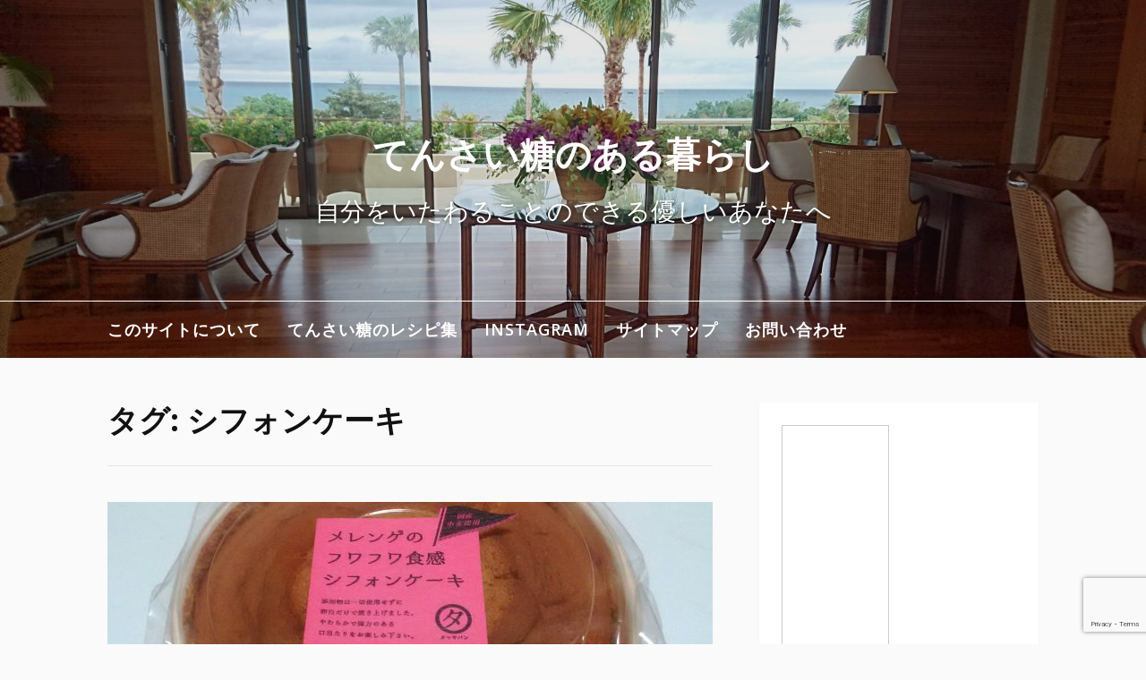

--- FILE ---
content_type: text/html; charset=UTF-8
request_url: http://beet-sugar.net/tag/%E3%82%B7%E3%83%95%E3%82%A9%E3%83%B3%E3%82%B1%E3%83%BC%E3%82%AD/
body_size: 39854
content:
<!DOCTYPE html>
<html lang="ja"
	prefix="og: https://ogp.me/ns#" >
<head>
<meta charset="UTF-8">
<meta name="viewport" content="width=device-width, initial-scale=1">
<link rel="profile" href="http://gmpg.org/xfn/11">
<script data-ad-client="ca-pub-8397490928212173" async src="https://pagead2.googlesyndication.com/pagead/js/adsbygoogle.js"></script>
<title>シフォンケーキ | てんさい糖のある暮らし</title>

		<!-- All in One SEO 4.1.4.5 -->
		<meta name="robots" content="max-image-preview:large" />
		<link rel="canonical" href="http://beet-sugar.net/tag/%E3%82%B7%E3%83%95%E3%82%A9%E3%83%B3%E3%82%B1%E3%83%BC%E3%82%AD/" />
		<script type="application/ld+json" class="aioseo-schema">
			{"@context":"https:\/\/schema.org","@graph":[{"@type":"WebSite","@id":"http:\/\/beet-sugar.net\/#website","url":"http:\/\/beet-sugar.net\/","name":"\u3066\u3093\u3055\u3044\u7cd6\u306e\u3042\u308b\u66ae\u3089\u3057","description":"\u81ea\u5206\u3092\u3044\u305f\u308f\u308b\u3053\u3068\u306e\u3067\u304d\u308b\u512a\u3057\u3044\u3042\u306a\u305f\u3078","inLanguage":"ja","publisher":{"@id":"http:\/\/beet-sugar.net\/#organization"}},{"@type":"Organization","@id":"http:\/\/beet-sugar.net\/#organization","name":"\u3066\u3093\u3055\u3044\u7cd6\u306e\u3042\u308b\u66ae\u3089\u3057","url":"http:\/\/beet-sugar.net\/"},{"@type":"BreadcrumbList","@id":"http:\/\/beet-sugar.net\/tag\/%E3%82%B7%E3%83%95%E3%82%A9%E3%83%B3%E3%82%B1%E3%83%BC%E3%82%AD\/#breadcrumblist","itemListElement":[{"@type":"ListItem","@id":"http:\/\/beet-sugar.net\/#listItem","position":1,"item":{"@type":"WebPage","@id":"http:\/\/beet-sugar.net\/","name":"\u30db\u30fc\u30e0","description":"\u81ea\u5206\u3092\u3044\u305f\u308f\u308b\u3053\u3068\u306e\u3067\u304d\u308b\u512a\u3057\u3044\u3042\u306a\u305f\u3078","url":"http:\/\/beet-sugar.net\/"},"nextItem":"http:\/\/beet-sugar.net\/tag\/%e3%82%b7%e3%83%95%e3%82%a9%e3%83%b3%e3%82%b1%e3%83%bc%e3%82%ad\/#listItem"},{"@type":"ListItem","@id":"http:\/\/beet-sugar.net\/tag\/%e3%82%b7%e3%83%95%e3%82%a9%e3%83%b3%e3%82%b1%e3%83%bc%e3%82%ad\/#listItem","position":2,"item":{"@type":"WebPage","@id":"http:\/\/beet-sugar.net\/tag\/%e3%82%b7%e3%83%95%e3%82%a9%e3%83%b3%e3%82%b1%e3%83%bc%e3%82%ad\/","name":"\u30b7\u30d5\u30a9\u30f3\u30b1\u30fc\u30ad","url":"http:\/\/beet-sugar.net\/tag\/%e3%82%b7%e3%83%95%e3%82%a9%e3%83%b3%e3%82%b1%e3%83%bc%e3%82%ad\/"},"previousItem":"http:\/\/beet-sugar.net\/#listItem"}]},{"@type":"CollectionPage","@id":"http:\/\/beet-sugar.net\/tag\/%E3%82%B7%E3%83%95%E3%82%A9%E3%83%B3%E3%82%B1%E3%83%BC%E3%82%AD\/#collectionpage","url":"http:\/\/beet-sugar.net\/tag\/%E3%82%B7%E3%83%95%E3%82%A9%E3%83%B3%E3%82%B1%E3%83%BC%E3%82%AD\/","name":"\u30b7\u30d5\u30a9\u30f3\u30b1\u30fc\u30ad | \u3066\u3093\u3055\u3044\u7cd6\u306e\u3042\u308b\u66ae\u3089\u3057","inLanguage":"ja","isPartOf":{"@id":"http:\/\/beet-sugar.net\/#website"},"breadcrumb":{"@id":"http:\/\/beet-sugar.net\/tag\/%E3%82%B7%E3%83%95%E3%82%A9%E3%83%B3%E3%82%B1%E3%83%BC%E3%82%AD\/#breadcrumblist"}}]}
		</script>
		<script type="text/javascript" >
			window.ga=window.ga||function(){(ga.q=ga.q||[]).push(arguments)};ga.l=+new Date;
			ga('create', "UA-92063441-1", 'auto');
			ga('send', 'pageview');
		</script>
		<script async src="https://www.google-analytics.com/analytics.js"></script>
		<!-- All in One SEO -->

<link rel='dns-prefetch' href='//www.google.com' />
<link rel='dns-prefetch' href='//fonts.googleapis.com' />
<link rel='dns-prefetch' href='//s.w.org' />
<link rel="alternate" type="application/rss+xml" title="てんさい糖のある暮らし &raquo; フィード" href="http://beet-sugar.net/feed/" />
<link rel="alternate" type="application/rss+xml" title="てんさい糖のある暮らし &raquo; コメントフィード" href="http://beet-sugar.net/comments/feed/" />
<link rel="alternate" type="application/rss+xml" title="てんさい糖のある暮らし &raquo; シフォンケーキ タグのフィード" href="http://beet-sugar.net/tag/%e3%82%b7%e3%83%95%e3%82%a9%e3%83%b3%e3%82%b1%e3%83%bc%e3%82%ad/feed/" />
<script type="text/javascript">
window._wpemojiSettings = {"baseUrl":"https:\/\/s.w.org\/images\/core\/emoji\/14.0.0\/72x72\/","ext":".png","svgUrl":"https:\/\/s.w.org\/images\/core\/emoji\/14.0.0\/svg\/","svgExt":".svg","source":{"concatemoji":"http:\/\/beet-sugar.net\/wp-includes\/js\/wp-emoji-release.min.js?ver=6.0.11"}};
/*! This file is auto-generated */
!function(e,a,t){var n,r,o,i=a.createElement("canvas"),p=i.getContext&&i.getContext("2d");function s(e,t){var a=String.fromCharCode,e=(p.clearRect(0,0,i.width,i.height),p.fillText(a.apply(this,e),0,0),i.toDataURL());return p.clearRect(0,0,i.width,i.height),p.fillText(a.apply(this,t),0,0),e===i.toDataURL()}function c(e){var t=a.createElement("script");t.src=e,t.defer=t.type="text/javascript",a.getElementsByTagName("head")[0].appendChild(t)}for(o=Array("flag","emoji"),t.supports={everything:!0,everythingExceptFlag:!0},r=0;r<o.length;r++)t.supports[o[r]]=function(e){if(!p||!p.fillText)return!1;switch(p.textBaseline="top",p.font="600 32px Arial",e){case"flag":return s([127987,65039,8205,9895,65039],[127987,65039,8203,9895,65039])?!1:!s([55356,56826,55356,56819],[55356,56826,8203,55356,56819])&&!s([55356,57332,56128,56423,56128,56418,56128,56421,56128,56430,56128,56423,56128,56447],[55356,57332,8203,56128,56423,8203,56128,56418,8203,56128,56421,8203,56128,56430,8203,56128,56423,8203,56128,56447]);case"emoji":return!s([129777,127995,8205,129778,127999],[129777,127995,8203,129778,127999])}return!1}(o[r]),t.supports.everything=t.supports.everything&&t.supports[o[r]],"flag"!==o[r]&&(t.supports.everythingExceptFlag=t.supports.everythingExceptFlag&&t.supports[o[r]]);t.supports.everythingExceptFlag=t.supports.everythingExceptFlag&&!t.supports.flag,t.DOMReady=!1,t.readyCallback=function(){t.DOMReady=!0},t.supports.everything||(n=function(){t.readyCallback()},a.addEventListener?(a.addEventListener("DOMContentLoaded",n,!1),e.addEventListener("load",n,!1)):(e.attachEvent("onload",n),a.attachEvent("onreadystatechange",function(){"complete"===a.readyState&&t.readyCallback()})),(e=t.source||{}).concatemoji?c(e.concatemoji):e.wpemoji&&e.twemoji&&(c(e.twemoji),c(e.wpemoji)))}(window,document,window._wpemojiSettings);
</script>
<style type="text/css">
img.wp-smiley,
img.emoji {
	display: inline !important;
	border: none !important;
	box-shadow: none !important;
	height: 1em !important;
	width: 1em !important;
	margin: 0 0.07em !important;
	vertical-align: -0.1em !important;
	background: none !important;
	padding: 0 !important;
}
</style>
	<link rel='stylesheet' id='sb_instagram_styles-css'  href='http://beet-sugar.net/wp-content/plugins/instagram-feed/css/sbi-styles.min.css?ver=2.9.4' type='text/css' media='all' />
<link rel='stylesheet' id='wp-block-library-css'  href='http://beet-sugar.net/wp-includes/css/dist/block-library/style.min.css?ver=6.0.11' type='text/css' media='all' />
<style id='global-styles-inline-css' type='text/css'>
body{--wp--preset--color--black: #000000;--wp--preset--color--cyan-bluish-gray: #abb8c3;--wp--preset--color--white: #ffffff;--wp--preset--color--pale-pink: #f78da7;--wp--preset--color--vivid-red: #cf2e2e;--wp--preset--color--luminous-vivid-orange: #ff6900;--wp--preset--color--luminous-vivid-amber: #fcb900;--wp--preset--color--light-green-cyan: #7bdcb5;--wp--preset--color--vivid-green-cyan: #00d084;--wp--preset--color--pale-cyan-blue: #8ed1fc;--wp--preset--color--vivid-cyan-blue: #0693e3;--wp--preset--color--vivid-purple: #9b51e0;--wp--preset--gradient--vivid-cyan-blue-to-vivid-purple: linear-gradient(135deg,rgba(6,147,227,1) 0%,rgb(155,81,224) 100%);--wp--preset--gradient--light-green-cyan-to-vivid-green-cyan: linear-gradient(135deg,rgb(122,220,180) 0%,rgb(0,208,130) 100%);--wp--preset--gradient--luminous-vivid-amber-to-luminous-vivid-orange: linear-gradient(135deg,rgba(252,185,0,1) 0%,rgba(255,105,0,1) 100%);--wp--preset--gradient--luminous-vivid-orange-to-vivid-red: linear-gradient(135deg,rgba(255,105,0,1) 0%,rgb(207,46,46) 100%);--wp--preset--gradient--very-light-gray-to-cyan-bluish-gray: linear-gradient(135deg,rgb(238,238,238) 0%,rgb(169,184,195) 100%);--wp--preset--gradient--cool-to-warm-spectrum: linear-gradient(135deg,rgb(74,234,220) 0%,rgb(151,120,209) 20%,rgb(207,42,186) 40%,rgb(238,44,130) 60%,rgb(251,105,98) 80%,rgb(254,248,76) 100%);--wp--preset--gradient--blush-light-purple: linear-gradient(135deg,rgb(255,206,236) 0%,rgb(152,150,240) 100%);--wp--preset--gradient--blush-bordeaux: linear-gradient(135deg,rgb(254,205,165) 0%,rgb(254,45,45) 50%,rgb(107,0,62) 100%);--wp--preset--gradient--luminous-dusk: linear-gradient(135deg,rgb(255,203,112) 0%,rgb(199,81,192) 50%,rgb(65,88,208) 100%);--wp--preset--gradient--pale-ocean: linear-gradient(135deg,rgb(255,245,203) 0%,rgb(182,227,212) 50%,rgb(51,167,181) 100%);--wp--preset--gradient--electric-grass: linear-gradient(135deg,rgb(202,248,128) 0%,rgb(113,206,126) 100%);--wp--preset--gradient--midnight: linear-gradient(135deg,rgb(2,3,129) 0%,rgb(40,116,252) 100%);--wp--preset--duotone--dark-grayscale: url('#wp-duotone-dark-grayscale');--wp--preset--duotone--grayscale: url('#wp-duotone-grayscale');--wp--preset--duotone--purple-yellow: url('#wp-duotone-purple-yellow');--wp--preset--duotone--blue-red: url('#wp-duotone-blue-red');--wp--preset--duotone--midnight: url('#wp-duotone-midnight');--wp--preset--duotone--magenta-yellow: url('#wp-duotone-magenta-yellow');--wp--preset--duotone--purple-green: url('#wp-duotone-purple-green');--wp--preset--duotone--blue-orange: url('#wp-duotone-blue-orange');--wp--preset--font-size--small: 13px;--wp--preset--font-size--medium: 20px;--wp--preset--font-size--large: 36px;--wp--preset--font-size--x-large: 42px;}.has-black-color{color: var(--wp--preset--color--black) !important;}.has-cyan-bluish-gray-color{color: var(--wp--preset--color--cyan-bluish-gray) !important;}.has-white-color{color: var(--wp--preset--color--white) !important;}.has-pale-pink-color{color: var(--wp--preset--color--pale-pink) !important;}.has-vivid-red-color{color: var(--wp--preset--color--vivid-red) !important;}.has-luminous-vivid-orange-color{color: var(--wp--preset--color--luminous-vivid-orange) !important;}.has-luminous-vivid-amber-color{color: var(--wp--preset--color--luminous-vivid-amber) !important;}.has-light-green-cyan-color{color: var(--wp--preset--color--light-green-cyan) !important;}.has-vivid-green-cyan-color{color: var(--wp--preset--color--vivid-green-cyan) !important;}.has-pale-cyan-blue-color{color: var(--wp--preset--color--pale-cyan-blue) !important;}.has-vivid-cyan-blue-color{color: var(--wp--preset--color--vivid-cyan-blue) !important;}.has-vivid-purple-color{color: var(--wp--preset--color--vivid-purple) !important;}.has-black-background-color{background-color: var(--wp--preset--color--black) !important;}.has-cyan-bluish-gray-background-color{background-color: var(--wp--preset--color--cyan-bluish-gray) !important;}.has-white-background-color{background-color: var(--wp--preset--color--white) !important;}.has-pale-pink-background-color{background-color: var(--wp--preset--color--pale-pink) !important;}.has-vivid-red-background-color{background-color: var(--wp--preset--color--vivid-red) !important;}.has-luminous-vivid-orange-background-color{background-color: var(--wp--preset--color--luminous-vivid-orange) !important;}.has-luminous-vivid-amber-background-color{background-color: var(--wp--preset--color--luminous-vivid-amber) !important;}.has-light-green-cyan-background-color{background-color: var(--wp--preset--color--light-green-cyan) !important;}.has-vivid-green-cyan-background-color{background-color: var(--wp--preset--color--vivid-green-cyan) !important;}.has-pale-cyan-blue-background-color{background-color: var(--wp--preset--color--pale-cyan-blue) !important;}.has-vivid-cyan-blue-background-color{background-color: var(--wp--preset--color--vivid-cyan-blue) !important;}.has-vivid-purple-background-color{background-color: var(--wp--preset--color--vivid-purple) !important;}.has-black-border-color{border-color: var(--wp--preset--color--black) !important;}.has-cyan-bluish-gray-border-color{border-color: var(--wp--preset--color--cyan-bluish-gray) !important;}.has-white-border-color{border-color: var(--wp--preset--color--white) !important;}.has-pale-pink-border-color{border-color: var(--wp--preset--color--pale-pink) !important;}.has-vivid-red-border-color{border-color: var(--wp--preset--color--vivid-red) !important;}.has-luminous-vivid-orange-border-color{border-color: var(--wp--preset--color--luminous-vivid-orange) !important;}.has-luminous-vivid-amber-border-color{border-color: var(--wp--preset--color--luminous-vivid-amber) !important;}.has-light-green-cyan-border-color{border-color: var(--wp--preset--color--light-green-cyan) !important;}.has-vivid-green-cyan-border-color{border-color: var(--wp--preset--color--vivid-green-cyan) !important;}.has-pale-cyan-blue-border-color{border-color: var(--wp--preset--color--pale-cyan-blue) !important;}.has-vivid-cyan-blue-border-color{border-color: var(--wp--preset--color--vivid-cyan-blue) !important;}.has-vivid-purple-border-color{border-color: var(--wp--preset--color--vivid-purple) !important;}.has-vivid-cyan-blue-to-vivid-purple-gradient-background{background: var(--wp--preset--gradient--vivid-cyan-blue-to-vivid-purple) !important;}.has-light-green-cyan-to-vivid-green-cyan-gradient-background{background: var(--wp--preset--gradient--light-green-cyan-to-vivid-green-cyan) !important;}.has-luminous-vivid-amber-to-luminous-vivid-orange-gradient-background{background: var(--wp--preset--gradient--luminous-vivid-amber-to-luminous-vivid-orange) !important;}.has-luminous-vivid-orange-to-vivid-red-gradient-background{background: var(--wp--preset--gradient--luminous-vivid-orange-to-vivid-red) !important;}.has-very-light-gray-to-cyan-bluish-gray-gradient-background{background: var(--wp--preset--gradient--very-light-gray-to-cyan-bluish-gray) !important;}.has-cool-to-warm-spectrum-gradient-background{background: var(--wp--preset--gradient--cool-to-warm-spectrum) !important;}.has-blush-light-purple-gradient-background{background: var(--wp--preset--gradient--blush-light-purple) !important;}.has-blush-bordeaux-gradient-background{background: var(--wp--preset--gradient--blush-bordeaux) !important;}.has-luminous-dusk-gradient-background{background: var(--wp--preset--gradient--luminous-dusk) !important;}.has-pale-ocean-gradient-background{background: var(--wp--preset--gradient--pale-ocean) !important;}.has-electric-grass-gradient-background{background: var(--wp--preset--gradient--electric-grass) !important;}.has-midnight-gradient-background{background: var(--wp--preset--gradient--midnight) !important;}.has-small-font-size{font-size: var(--wp--preset--font-size--small) !important;}.has-medium-font-size{font-size: var(--wp--preset--font-size--medium) !important;}.has-large-font-size{font-size: var(--wp--preset--font-size--large) !important;}.has-x-large-font-size{font-size: var(--wp--preset--font-size--x-large) !important;}
</style>
<link rel='stylesheet' id='contact-form-7-css'  href='http://beet-sugar.net/wp-content/plugins/contact-form-7/includes/css/styles.css?ver=5.5.2' type='text/css' media='all' />
<link rel='stylesheet' id='collapseomatic-css-css'  href='http://beet-sugar.net/wp-content/plugins/jquery-collapse-o-matic/light_style.css?ver=1.6' type='text/css' media='all' />
<link rel='stylesheet' id='fooding-fonts-css'  href='https://fonts.googleapis.com/css?family=Open+Sans%3A400italic%2C600italic%2C700italic%2C400%2C600%2C700%7CDroid+Sans%3A400italic%2C600italic%2C700italic%2C400%2C600%2C700&#038;subset=latin%2Clatin-ext' type='text/css' media='all' />
<link rel='stylesheet' id='font-awesome-css'  href='http://beet-sugar.net/wp-content/themes/fooding/assets/css/font-awesome.min.css?ver=4.7' type='text/css' media='all' />
<link rel='stylesheet' id='fooding-style-css'  href='http://beet-sugar.net/wp-content/themes/fooding/style.css?ver=6.0.11' type='text/css' media='all' />
<style id='fooding-style-inline-css' type='text/css'>

				.navigation .current, h2.entry-title a, h2.entry-title a, .site-footer .footer_menu ul li a, .widget-title { color: #444444; }

				.entry-meta a,.comments-area .logged-in-as a,a:hover,a.read-more ,
				.main-navigation .current_page_item > a, .main-navigation .current-menu-item > a, .main-navigation .current_page_ancestor > a,
				.main-navigation ul ul a:hover
				{ color : #ff69b4;}
				.st-menu .btn-close-home .close-button,
				.st-menu .btn-close-home .home-button,
				button, input[type="button"], input[type="reset"], input[type="submit"]{
					background-color: #ff69b4;
					border-color : #ff69b4;
				}
				.widget_tag_cloud a:hover { border-color :  #ff69b4; color:  #ff69b4; }
				button:hover, input[type="button"]:hover,
				input[type="reset"]:hover,
				input[type="submit"]:hover,
				.st-menu .btn-close-home .home-button:hover,
				.st-menu .btn-close-home .close-button:hover {
						background-color: #444444;
						border-color: #444444;
				}.site-header .site-branding .site-title:after {
				background-color: #ffffff;
			}
</style>
<script type='text/javascript' src='http://beet-sugar.net/wp-includes/js/jquery/jquery.min.js?ver=3.6.0' id='jquery-core-js'></script>
<script type='text/javascript' src='http://beet-sugar.net/wp-includes/js/jquery/jquery-migrate.min.js?ver=3.3.2' id='jquery-migrate-js'></script>
<link rel="https://api.w.org/" href="http://beet-sugar.net/wp-json/" /><link rel="alternate" type="application/json" href="http://beet-sugar.net/wp-json/wp/v2/tags/131" /><link rel="EditURI" type="application/rsd+xml" title="RSD" href="http://beet-sugar.net/xmlrpc.php?rsd" />
<link rel="wlwmanifest" type="application/wlwmanifest+xml" href="http://beet-sugar.net/wp-includes/wlwmanifest.xml" /> 
<meta name="generator" content="WordPress 6.0.11" />
<script type="text/javascript">
	window._wp_rp_static_base_url = 'https://wprp.zemanta.com/static/';
	window._wp_rp_wp_ajax_url = "http://beet-sugar.net/wp-admin/admin-ajax.php";
	window._wp_rp_plugin_version = '3.6.4';
	window._wp_rp_post_id = '783';
	window._wp_rp_num_rel_posts = '6';
	window._wp_rp_thumbnails = true;
	window._wp_rp_post_title = '%E3%81%A6%E3%82%93%E3%81%95%E3%81%84%E7%B3%96%E3%81%AE%E3%83%95%E3%83%AF%E3%83%95%E3%83%AF%E9%A3%9F%E6%84%9F%E3%82%B7%E3%83%95%E3%82%A9%E3%83%B3%E3%82%B1%E3%83%BC%E3%82%AD';
	window._wp_rp_post_tags = ['%E3%82%B7%E3%83%95%E3%82%A9%E3%83%B3%E3%82%B1%E3%83%BC%E3%82%AD', '%E3%82%B1%E3%83%BC%E3%82%AD', '%E3%82%BF%E3%83%9E%E3%83%A4%E3%83%91%E3%83%B3', '%E3%82%B5%E3%82%AB%E3%82%AC%E3%83%9F', '%E3%81%A6%E3%82%93%E3%81%95%E3%81%84%E7%B3%96', '%E3%81%A6%E3%82%93%E3%81%95%E3%81%84%E7%B3%96%E3%81%AE%E3%81%8A%E8%8F%93%E5%AD%90', 'alt'];
	window._wp_rp_promoted_content = true;
</script>
<link rel="stylesheet" href="http://beet-sugar.net/wp-content/plugins/wordpress-23-related-posts-plugin/static/themes/vertical-m.css?version=3.6.4" />

<!-- BEGIN: WP Social Bookmarking Light HEAD --><script>
    (function (d, s, id) {
        var js, fjs = d.getElementsByTagName(s)[0];
        if (d.getElementById(id)) return;
        js = d.createElement(s);
        js.id = id;
        js.src = "//connect.facebook.net/en_US/sdk.js#xfbml=1&version=v2.7";
        fjs.parentNode.insertBefore(js, fjs);
    }(document, 'script', 'facebook-jssdk'));
</script>
<style type="text/css">.wp_social_bookmarking_light{
    border: 0 !important;
    padding: 10px 0 20px 0 !important;
    margin: 0 !important;
}
.wp_social_bookmarking_light div{
    float: left !important;
    border: 0 !important;
    padding: 0 !important;
    margin: 0 5px 0px 0 !important;
    min-height: 30px !important;
    line-height: 18px !important;
    text-indent: 0 !important;
}
.wp_social_bookmarking_light img{
    border: 0 !important;
    padding: 0;
    margin: 0;
    vertical-align: top !important;
}
.wp_social_bookmarking_light_clear{
    clear: both !important;
}
#fb-root{
    display: none;
}
.wsbl_twitter{
    width: 100px;
}
.wsbl_facebook_like iframe{
    max-width: none !important;
}
.wsbl_pinterest a{
    border: 0px !important;
}
</style>
<!-- END: WP Social Bookmarking Light HEAD -->
<link rel="icon" href="http://beet-sugar.net/wp-content/uploads/2017/01/cropped-1485957437127-e1485958902435-32x32.jpg" sizes="32x32" />
<link rel="icon" href="http://beet-sugar.net/wp-content/uploads/2017/01/cropped-1485957437127-e1485958902435-192x192.jpg" sizes="192x192" />
<link rel="apple-touch-icon" href="http://beet-sugar.net/wp-content/uploads/2017/01/cropped-1485957437127-e1485958902435-180x180.jpg" />
<meta name="msapplication-TileImage" content="http://beet-sugar.net/wp-content/uploads/2017/01/cropped-1485957437127-e1485958902435-270x270.jpg" />
</head>

<body class="archive tag tag-131 hfeed">
<div id="page" class="site">


	<!-- begin .header-mobile-menu -->
	<nav class="st-menu st-effect-1" id="menu-3">
		<div class="btn-close-home">
			<button class="close-button" id="closemenu"></button>
			<a href="http://beet-sugar.net/" class="home-button"><i class="fa fa-home"></i></a>
		</div>
		<div class="menu"><ul>
<li class="page_item page-item-53"><a href="http://beet-sugar.net/%e7%94%9c%e8%8f%9c%e7%b3%96%e3%81%ae%e3%81%82%e3%82%8b%e6%9a%ae%e3%82%89%e3%81%97%e3%81%ab%e3%81%a4%e3%81%84%e3%81%a6/">このサイトについて</a></li>
<li class="page_item page-item-339"><a href="http://beet-sugar.net/%e3%81%a6%e3%82%93%e3%81%95%e3%81%84%e7%b3%96%e3%81%ae%e3%83%ac%e3%82%b7%e3%83%94%e9%9b%86/">てんさい糖のレシピ集</a></li>
<li class="page_item page-item-270"><a href="http://beet-sugar.net/instagram/">Instagram</a></li>
<li class="page_item page-item-161"><a href="http://beet-sugar.net/sitemap/">サイトマップ</a></li>
<li class="page_item page-item-23"><a href="http://beet-sugar.net/%e3%81%8a%e5%95%8f%e3%81%84%e5%90%88%e3%82%8f%e3%81%9b/">お問い合わせ</a></li>
</ul></div>
		<form role="search" method="get" class="search-form" action="http://beet-sugar.net/">
				<label>
					<span class="screen-reader-text">検索:</span>
					<input type="search" class="search-field" placeholder="検索&hellip;" value="" name="s" />
				</label>
				<input type="submit" class="search-submit" value="検索" />
			</form>	</nav>
	<!-- end .header-mobile-menu -->

	<div class="site-pusher">
		<a class="skip-link screen-reader-text" href="#main">Skip to content</a>

		<header id="masthead" class="site-header" role="banner" data-parallax="scroll" data-image-src="http://beet-sugar.net/wp-content/uploads/2017/02/cropped-DSC_2388.jpg">
			<div class="site-header-wrap">
				<div class="container">

					<button class="top-mobile-menu-button mobile-menu-button" data-effect="st-effect-1" type="button"><i class="fa fa-bars"></i></button>
					<div class="site-branding">

						
													<p class="site-title"><a href="http://beet-sugar.net/" rel="home">てんさい糖のある暮らし</a></p>

													<p class="site-description">自分をいたわることのできる優しいあなたへ</p>
											</div><!-- .site-branding -->
				</div>

				<nav id="site-navigation" class="main-navigation" role="navigation">
					<div class="container">
						<div id="primary-menu" class="menu"><ul>
<li class="page_item page-item-53"><a href="http://beet-sugar.net/%e7%94%9c%e8%8f%9c%e7%b3%96%e3%81%ae%e3%81%82%e3%82%8b%e6%9a%ae%e3%82%89%e3%81%97%e3%81%ab%e3%81%a4%e3%81%84%e3%81%a6/">このサイトについて</a></li>
<li class="page_item page-item-339"><a href="http://beet-sugar.net/%e3%81%a6%e3%82%93%e3%81%95%e3%81%84%e7%b3%96%e3%81%ae%e3%83%ac%e3%82%b7%e3%83%94%e9%9b%86/">てんさい糖のレシピ集</a></li>
<li class="page_item page-item-270"><a href="http://beet-sugar.net/instagram/">Instagram</a></li>
<li class="page_item page-item-161"><a href="http://beet-sugar.net/sitemap/">サイトマップ</a></li>
<li class="page_item page-item-23"><a href="http://beet-sugar.net/%e3%81%8a%e5%95%8f%e3%81%84%e5%90%88%e3%82%8f%e3%81%9b/">お問い合わせ</a></li>
</ul></div>
					</div>
				</nav><!-- #site-navigation -->

			</div> <!-- .site-header-wrap -->
		</header><!-- #masthead -->

		<div id="content" class="site-content">

<div class="container">
	<div id="primary" class="content-area">
		<main id="main" class="site-main" role="main">

		
			<header class="page-header">
				<h1 class="entry-title">タグ: <span>シフォンケーキ</span></h1>			</header><!-- .page-header -->

			
<article id="post-783" class="post-783 post type-post status-publish format-standard has-post-thumbnail hentry category-18 tag-23 tag-56 tag-131 tag-130 tag-12">
    <!-- begin .featured-image -->
        <div class="featured-image">
        <a href="http://beet-sugar.net/%e3%81%a6%e3%82%93%e3%81%95%e3%81%84%e7%b3%96%e3%81%ae%e3%81%8a%e8%8f%93%e5%ad%90/%e3%81%a6%e3%82%93%e3%81%95%e3%81%84%e7%b3%96%e3%81%ae%e3%83%95%e3%83%af%e3%83%95%e3%83%af%e9%a3%9f%e6%84%9f%e3%82%b7%e3%83%95%e3%82%a9%e3%83%b3%e3%82%b1%e3%83%bc%e3%82%ad/" title="てんさい糖のフワフワ食感シフォンケーキ"><img width="676" height="320" src="[data-uri]" data-src="http://beet-sugar.net/wp-content/uploads/2017/07/P_20170712_223029_1-676x320.jpg" class="attachment-fooding-homepage-1 size-fooding-homepage-1 wp-post-image" alt="てんさい糖のシフォンケーキ" /><noscript><img width="676" height="320" src="http://beet-sugar.net/wp-content/uploads/2017/07/P_20170712_223029_1-676x320.jpg" class="attachment-fooding-homepage-1 size-fooding-homepage-1 wp-post-image" alt="てんさい糖のシフォンケーキ" /></noscript></a>    </div>
        <!-- end .featured-image -->

    <div class="entry-info">
            <!-- begin .entry-header -->
            <div class="entry-header">

                <h2 class="entry-title"><a href="http://beet-sugar.net/%e3%81%a6%e3%82%93%e3%81%95%e3%81%84%e7%b3%96%e3%81%ae%e3%81%8a%e8%8f%93%e5%ad%90/%e3%81%a6%e3%82%93%e3%81%95%e3%81%84%e7%b3%96%e3%81%ae%e3%83%95%e3%83%af%e3%83%95%e3%83%af%e9%a3%9f%e6%84%9f%e3%82%b7%e3%83%95%e3%82%a9%e3%83%b3%e3%82%b1%e3%83%bc%e3%82%ad/" rel="bookmark">てんさい糖のフワフワ食感シフォンケーキ</a></h2>
                <div class="entry-meta">

                    <span class="byline"> by <span class="author vcard"><a class="url fn n" href="http://beet-sugar.net/author/kumikumi/">kumikumi</a></span></span><span class="posted-on"> on <a href="http://beet-sugar.net/%e3%81%a6%e3%82%93%e3%81%95%e3%81%84%e7%b3%96%e3%81%ae%e3%81%8a%e8%8f%93%e5%ad%90/%e3%81%a6%e3%82%93%e3%81%95%e3%81%84%e7%b3%96%e3%81%ae%e3%83%95%e3%83%af%e3%83%95%e3%83%af%e9%a3%9f%e6%84%9f%e3%82%b7%e3%83%95%e3%82%a9%e3%83%b3%e3%82%b1%e3%83%bc%e3%82%ad/" rel="bookmark"><time class="entry-date published" datetime="2017-07-31T23:55:07+09:00">2017年7月31日</time><time class="updated" datetime="2017-08-01T01:08:27+09:00">2017年8月1日</time></a></span><span class="posted-in"> in <a href="http://beet-sugar.net/category/%e3%81%a6%e3%82%93%e3%81%95%e3%81%84%e7%b3%96%e3%81%ae%e3%81%8a%e8%8f%93%e5%ad%90/" rel="category tag">てんさい糖のお菓子</a></span>
                </div>

            </div>
            <!-- end .entry-header -->

            <div class="entry-content">
                <p>みなさんこんばんは！ &nbsp; 今回ご紹介するものは・・&#8230; <a class="read-more" href="http://beet-sugar.net/%e3%81%a6%e3%82%93%e3%81%95%e3%81%84%e7%b3%96%e3%81%ae%e3%81%8a%e8%8f%93%e5%ad%90/%e3%81%a6%e3%82%93%e3%81%95%e3%81%84%e7%b3%96%e3%81%ae%e3%83%95%e3%83%af%e3%83%95%e3%83%af%e9%a3%9f%e6%84%9f%e3%82%b7%e3%83%95%e3%82%a9%e3%83%b3%e3%82%b1%e3%83%bc%e3%82%ad/">[Continue Reading]</a></p>
            </div><!-- .entry-content -->
    </div>
</article><!-- #post-## -->
<div class="post-pagination"></div>
		</main><!-- #main -->
	</div><!-- #primary -->

	
<aside id="secondary" class="sidebar widget-area" role="complementary">
	<section id="text-4" class="widget widget_text">			<div class="textwidget"><div class="ad10">
<div style="float:left;">
<script type="text/javascript">amazon_ad_tag ="beetsugarnet-22"; amazon_ad_width ="120"; amazon_ad_height ="600"; amazon_ad_link_target ="new"; </script><script src="http://ir-jp.amazon-adsystem.com/s/ads.js"></script>
</div>
<div style="float:left;">
<!-- Rakuten Widget FROM HERE --><script type="text/javascript">rakuten_design="slide";rakuten_affiliateId="06381baa.427428b2.06381bab.a95a289f";rakuten_items="ctsmatch";rakuten_genreId=0;rakuten_size="120x600";rakuten_target="_blank";rakuten_theme="gray";rakuten_border="on";rakuten_auto_mode="on";rakuten_genre_title="off";rakuten_recommend="on";</script><script type="text/javascript" src="https://xml.affiliate.rakuten.co.jp/widget/js/rakuten_widget.js"></script><!-- Rakuten Widget TO HERE -->
</div>
<br clear="all">
</div>
<div style="clear:both;"></div>
		</section><section id="categories-2" class="widget widget_categories"><h4 class="widget-title">カテゴリー</h4>
			<ul>
					<li class="cat-item cat-item-189"><a href="http://beet-sugar.net/category/%e3%81%a6%e3%82%93%e3%81%95%e3%81%84%e7%b3%96%e3%81%ae%e3%82%a2%e3%82%a4%e3%82%b9%e3%82%af%e3%83%aa%e3%83%bc%e3%83%a0/">てんさい糖のアイスクリーム</a>
</li>
	<li class="cat-item cat-item-18"><a href="http://beet-sugar.net/category/%e3%81%a6%e3%82%93%e3%81%95%e3%81%84%e7%b3%96%e3%81%ae%e3%81%8a%e8%8f%93%e5%ad%90/">てんさい糖のお菓子</a>
</li>
	<li class="cat-item cat-item-53"><a href="http://beet-sugar.net/category/%e3%81%a6%e3%82%93%e3%81%95%e3%81%84%e7%b3%96%e3%81%ae%e3%82%b7%e3%83%aa%e3%82%a2%e3%83%ab/">てんさい糖のシリアル</a>
</li>
	<li class="cat-item cat-item-119"><a href="http://beet-sugar.net/category/%e3%81%a6%e3%82%93%e3%81%95%e3%81%84%e7%b3%96%e3%81%ae%e3%82%b9%e3%83%97%e3%83%ac%e3%83%83%e3%83%89/">てんさい糖のスプレッド</a>
</li>
	<li class="cat-item cat-item-152"><a href="http://beet-sugar.net/category/%e3%81%a6%e3%82%93%e3%81%95%e3%81%84%e7%b3%96%e3%81%ae%e3%83%91%e3%83%b3/">てんさい糖のパン</a>
</li>
	<li class="cat-item cat-item-47"><a href="http://beet-sugar.net/category/%e3%81%a6%e3%82%93%e3%81%95%e3%81%84%e7%b3%96%e3%81%ae%e3%83%ac%e3%82%b7%e3%83%94/">てんさい糖のレシピ</a>
</li>
	<li class="cat-item cat-item-31"><a href="http://beet-sugar.net/category/%e3%81%a6%e3%82%93%e3%81%95%e3%81%84%e7%b3%96%e3%81%ae%e8%aa%bf%e5%91%b3%e6%96%99/">てんさい糖の調味料</a>
</li>
	<li class="cat-item cat-item-74"><a href="http://beet-sugar.net/category/%e3%81%a6%e3%82%93%e3%81%95%e3%81%84%e7%b3%96%e3%81%ae%e9%a3%b2%e3%81%bf%e7%89%a9/">てんさい糖の飲み物</a>
</li>
	<li class="cat-item cat-item-19"><a href="http://beet-sugar.net/category/%e3%81%a6%e3%82%93%e3%81%95%e3%81%84%e7%b3%96%e3%83%a1%e3%83%8b%e3%83%a5%e3%83%bc%e3%81%ae%e3%81%82%e3%82%8b%e9%a3%b2%e9%a3%9f%e5%ba%97/">てんさい糖メニューのある飲食店</a>
</li>
	<li class="cat-item cat-item-183"><a href="http://beet-sugar.net/category/%e5%8c%97%e6%b5%b7%e9%81%93%e6%97%85%e8%a1%8c%e8%a8%98/">北海道旅行記</a>
</li>
	<li class="cat-item cat-item-1"><a href="http://beet-sugar.net/category/%e6%9c%aa%e5%88%86%e9%a1%9e/">未分類</a>
</li>
	<li class="cat-item cat-item-182"><a href="http://beet-sugar.net/category/%e9%9b%bb%e5%ad%90%e6%9b%b8%e7%b1%8d/">電子書籍</a>
</li>
	<li class="cat-item cat-item-168"><a href="http://beet-sugar.net/category/%e9%a3%9f%e5%93%81%e8%a1%a8%e7%a4%ba%e6%a4%9c%e5%ae%9a/">食品表示検定</a>
</li>
	<li class="cat-item cat-item-102"><a href="http://beet-sugar.net/category/%e9%a3%9f%e7%94%9f%e6%b4%bb%e3%82%a2%e3%83%89%e3%83%90%e3%82%a4%e3%82%b6%e3%83%bc/">食生活アドバイザー</a>
</li>
			</ul>

			</section>
		<section id="recent-posts-2" class="widget widget_recent_entries">
		<h4 class="widget-title">最近の投稿</h4>
		<ul>
											<li>
					<a href="http://beet-sugar.net/%e3%81%a6%e3%82%93%e3%81%95%e3%81%84%e7%b3%96%e3%81%ae%e3%82%b9%e3%83%97%e3%83%ac%e3%83%83%e3%83%89/%e3%81%a6%e3%82%93%e3%81%95%e3%81%84%e7%b3%96%e3%81%ae%e3%82%b8%e3%83%a3%e3%83%a0/">てんさい糖のジャム</a>
									</li>
											<li>
					<a href="http://beet-sugar.net/%e6%9c%aa%e5%88%86%e9%a1%9e/%e7%be%8e%e7%91%9b%e3%81%a7%e8%b2%b7%e3%81%88%e3%82%8b%e7%94%9c%e8%8f%9c%e7%b3%96%e9%a3%9f%e5%93%81/">美瑛で買える甜菜糖食品</a>
									</li>
											<li>
					<a href="http://beet-sugar.net/%e3%81%a6%e3%82%93%e3%81%95%e3%81%84%e7%b3%96%e3%81%ae%e3%81%8a%e8%8f%93%e5%ad%90/%e3%81%8a%e8%8c%b6%e8%ab%8b%e3%81%91%e3%81%ab%e3%81%b4%e3%81%a3%e3%81%9f%e3%82%8a%ef%bc%81%e3%80%80%e3%81%a6%e3%82%93%e3%81%95%e3%81%84%e7%b3%96%e3%81%ae%e5%b9%b2%e8%8f%93%e5%ad%90/">お茶請けにぴったり！　てんさい糖の干菓子</a>
									</li>
											<li>
					<a href="http://beet-sugar.net/%e3%81%a6%e3%82%93%e3%81%95%e3%81%84%e7%b3%96%e3%81%ae%e3%83%ac%e3%82%b7%e3%83%94/%e2%97%87%e3%83%ac%e3%82%b7%e3%83%94%e2%97%87%e3%80%80%e3%83%9b%e3%83%bc%e3%83%a0%e3%83%99%e3%83%bc%e3%82%ab%e3%83%aa%e3%83%bc%e6%97%a9%e7%84%bc%e3%81%8d%ef%bc%81%e3%81%a6%e3%82%93%e3%81%95%e3%81%84/">◇レシピ◇　ホームベーカリー早焼き！てんさい糖入り食パン</a>
									</li>
											<li>
					<a href="http://beet-sugar.net/%e3%81%a6%e3%82%93%e3%81%95%e3%81%84%e7%b3%96%e3%81%ae%e3%83%ac%e3%82%b7%e3%83%94/%e2%97%87%e3%83%ac%e3%82%b7%e3%83%94%e2%97%87%e3%80%80%e3%81%94%e9%a3%af%e3%81%8c%e9%80%b2%e3%82%80%ef%bc%81%e3%81%a6%e3%82%93%e3%81%95%e3%81%84%e7%b3%96%e5%85%a5%e3%82%8a%e3%80%80%e8%b1%9a%e8%82%89/">◇レシピ◇　ご飯が進む！てんさい糖入り　豚肉と玉ねぎの味噌炒め</a>
									</li>
					</ul>

		</section><section id="archives-2" class="widget widget_archive"><h4 class="widget-title">アーカイブ</h4>
			<ul>
					<li><a href='http://beet-sugar.net/2021/10/'>2021年10月</a></li>
	<li><a href='http://beet-sugar.net/2021/07/'>2021年7月</a></li>
	<li><a href='http://beet-sugar.net/2020/06/'>2020年6月</a></li>
	<li><a href='http://beet-sugar.net/2020/05/'>2020年5月</a></li>
	<li><a href='http://beet-sugar.net/2020/04/'>2020年4月</a></li>
	<li><a href='http://beet-sugar.net/2018/12/'>2018年12月</a></li>
	<li><a href='http://beet-sugar.net/2018/09/'>2018年9月</a></li>
	<li><a href='http://beet-sugar.net/2018/04/'>2018年4月</a></li>
	<li><a href='http://beet-sugar.net/2018/03/'>2018年3月</a></li>
	<li><a href='http://beet-sugar.net/2018/02/'>2018年2月</a></li>
	<li><a href='http://beet-sugar.net/2017/12/'>2017年12月</a></li>
	<li><a href='http://beet-sugar.net/2017/11/'>2017年11月</a></li>
	<li><a href='http://beet-sugar.net/2017/10/'>2017年10月</a></li>
	<li><a href='http://beet-sugar.net/2017/09/'>2017年9月</a></li>
	<li><a href='http://beet-sugar.net/2017/08/'>2017年8月</a></li>
	<li><a href='http://beet-sugar.net/2017/07/'>2017年7月</a></li>
	<li><a href='http://beet-sugar.net/2017/06/'>2017年6月</a></li>
	<li><a href='http://beet-sugar.net/2017/05/'>2017年5月</a></li>
	<li><a href='http://beet-sugar.net/2017/04/'>2017年4月</a></li>
	<li><a href='http://beet-sugar.net/2017/03/'>2017年3月</a></li>
	<li><a href='http://beet-sugar.net/2017/02/'>2017年2月</a></li>
			</ul>

			</section><section id="text-3" class="widget widget_text">			<div class="textwidget"><script type="text/javascript">amzn_assoc_ad_type ="responsive_search_widget"; amzn_assoc_tracking_id ="beetsugarnet-22"; amzn_assoc_marketplace ="amazon"; amzn_assoc_region ="JP"; amzn_assoc_placement =""; amzn_assoc_search_type = "search_widget";amzn_assoc_width ="auto"; amzn_assoc_height ="auto"; amzn_assoc_default_search_category =""; amzn_assoc_default_search_key ="";amzn_assoc_theme ="light"; amzn_assoc_bg_color ="FFFFFF"; </script><script src="//z-fe.amazon-adsystem.com/widgets/q?ServiceVersion=20070822&Operation=GetScript&ID=OneJS&WS=1&Marketplace=JP"></script></div>
		</section></aside><!-- #secondary -->
</div>


	</div><!-- #content -->


		<footer id="colophon" class="site-footer" role="contentinfo">

			
			
			<div class="site-info">
				<div class="container">

					<div class="site-copyright">
						Copyright &copy; 2026 てんさい糖のある暮らし. All Rights Reserved.					</div>

							<div class="theme-info-text">
        	Fooding Theme by <a href="https://freeresponsivethemes.com/fooding/" rel="nofollow">FRT</a>		</div>
						</div>
			</div><!-- .site-info -->
		</footer><!-- #colophon -->
	</div> <!-- end .site-pusher -->
</div><!-- #page -->

<!-- Instagram Feed JS -->
<script type="text/javascript">
var sbiajaxurl = "http://beet-sugar.net/wp-admin/admin-ajax.php";
</script>

<!-- BEGIN: WP Social Bookmarking Light FOOTER -->    <script>!function(d,s,id){var js,fjs=d.getElementsByTagName(s)[0],p=/^http:/.test(d.location)?'http':'https';if(!d.getElementById(id)){js=d.createElement(s);js.id=id;js.src=p+'://platform.twitter.com/widgets.js';fjs.parentNode.insertBefore(js,fjs);}}(document, 'script', 'twitter-wjs');</script><!-- END: WP Social Bookmarking Light FOOTER -->
<script type='text/javascript' src='http://beet-sugar.net/wp-includes/js/dist/vendor/regenerator-runtime.min.js?ver=0.13.9' id='regenerator-runtime-js'></script>
<script type='text/javascript' src='http://beet-sugar.net/wp-includes/js/dist/vendor/wp-polyfill.min.js?ver=3.15.0' id='wp-polyfill-js'></script>
<script type='text/javascript' id='contact-form-7-js-extra'>
/* <![CDATA[ */
var wpcf7 = {"api":{"root":"http:\/\/beet-sugar.net\/wp-json\/","namespace":"contact-form-7\/v1"}};
/* ]]> */
</script>
<script type='text/javascript' src='http://beet-sugar.net/wp-content/plugins/contact-form-7/includes/js/index.js?ver=5.5.2' id='contact-form-7-js'></script>
<script type='text/javascript' id='collapseomatic-js-js-extra'>
/* <![CDATA[ */
var com_options = {"colomatduration":"fast","colomatslideEffect":"slideFade","colomatpauseInit":"","colomattouchstart":""};
/* ]]> */
</script>
<script type='text/javascript' src='http://beet-sugar.net/wp-content/plugins/jquery-collapse-o-matic/js/collapse.js?ver=1.7.0' id='collapseomatic-js-js'></script>
<script type='text/javascript' src='http://beet-sugar.net/wp-content/plugins/unveil-lazy-load/js/jquery.optimum-lazy-load.min.js?ver=0.3.1' id='unveil-js'></script>
<script type='text/javascript' src='http://beet-sugar.net/wp-content/themes/fooding/assets/js/parallax.js?ver=1.4.2' id='parallax-js'></script>
<script type='text/javascript' src='http://beet-sugar.net/wp-content/themes/fooding/assets/js/classie.js?ver=1.0.0' id='classie-js'></script>
<script type='text/javascript' src='http://beet-sugar.net/wp-content/themes/fooding/assets/js/sidebarEffects.js?ver=1.0.0' id='sidebarEffects-js'></script>
<script type='text/javascript' src='http://beet-sugar.net/wp-content/themes/fooding/assets/js/navigation.js?ver=20151215' id='fooding-navigation-js'></script>
<script type='text/javascript' src='http://beet-sugar.net/wp-content/themes/fooding/assets/js/skip-link-focus-fix.js?ver=20151215' id='fooding-skip-link-focus-fix-js'></script>
<script type='text/javascript' src='http://beet-sugar.net/wp-content/themes/fooding/assets/js/theme.js?ver=20160414' id='fooding-theme-js'></script>
<script type='text/javascript' src='https://www.google.com/recaptcha/api.js?render=6LdCjoYUAAAAABCCHLXMn4Vnji1li6g03w4GD1F7&#038;ver=3.0' id='google-recaptcha-js'></script>
<script type='text/javascript' id='wpcf7-recaptcha-js-extra'>
/* <![CDATA[ */
var wpcf7_recaptcha = {"sitekey":"6LdCjoYUAAAAABCCHLXMn4Vnji1li6g03w4GD1F7","actions":{"homepage":"homepage","contactform":"contactform"}};
/* ]]> */
</script>
<script type='text/javascript' src='http://beet-sugar.net/wp-content/plugins/contact-form-7/modules/recaptcha/index.js?ver=5.5.2' id='wpcf7-recaptcha-js'></script>

</body>
</html>


--- FILE ---
content_type: text/html; charset=utf-8
request_url: https://www.google.com/recaptcha/api2/anchor?ar=1&k=6LdCjoYUAAAAABCCHLXMn4Vnji1li6g03w4GD1F7&co=aHR0cDovL2JlZXQtc3VnYXIubmV0Ojgw&hl=en&v=PoyoqOPhxBO7pBk68S4YbpHZ&size=invisible&anchor-ms=20000&execute-ms=30000&cb=ma70bktm10li
body_size: 48462
content:
<!DOCTYPE HTML><html dir="ltr" lang="en"><head><meta http-equiv="Content-Type" content="text/html; charset=UTF-8">
<meta http-equiv="X-UA-Compatible" content="IE=edge">
<title>reCAPTCHA</title>
<style type="text/css">
/* cyrillic-ext */
@font-face {
  font-family: 'Roboto';
  font-style: normal;
  font-weight: 400;
  font-stretch: 100%;
  src: url(//fonts.gstatic.com/s/roboto/v48/KFO7CnqEu92Fr1ME7kSn66aGLdTylUAMa3GUBHMdazTgWw.woff2) format('woff2');
  unicode-range: U+0460-052F, U+1C80-1C8A, U+20B4, U+2DE0-2DFF, U+A640-A69F, U+FE2E-FE2F;
}
/* cyrillic */
@font-face {
  font-family: 'Roboto';
  font-style: normal;
  font-weight: 400;
  font-stretch: 100%;
  src: url(//fonts.gstatic.com/s/roboto/v48/KFO7CnqEu92Fr1ME7kSn66aGLdTylUAMa3iUBHMdazTgWw.woff2) format('woff2');
  unicode-range: U+0301, U+0400-045F, U+0490-0491, U+04B0-04B1, U+2116;
}
/* greek-ext */
@font-face {
  font-family: 'Roboto';
  font-style: normal;
  font-weight: 400;
  font-stretch: 100%;
  src: url(//fonts.gstatic.com/s/roboto/v48/KFO7CnqEu92Fr1ME7kSn66aGLdTylUAMa3CUBHMdazTgWw.woff2) format('woff2');
  unicode-range: U+1F00-1FFF;
}
/* greek */
@font-face {
  font-family: 'Roboto';
  font-style: normal;
  font-weight: 400;
  font-stretch: 100%;
  src: url(//fonts.gstatic.com/s/roboto/v48/KFO7CnqEu92Fr1ME7kSn66aGLdTylUAMa3-UBHMdazTgWw.woff2) format('woff2');
  unicode-range: U+0370-0377, U+037A-037F, U+0384-038A, U+038C, U+038E-03A1, U+03A3-03FF;
}
/* math */
@font-face {
  font-family: 'Roboto';
  font-style: normal;
  font-weight: 400;
  font-stretch: 100%;
  src: url(//fonts.gstatic.com/s/roboto/v48/KFO7CnqEu92Fr1ME7kSn66aGLdTylUAMawCUBHMdazTgWw.woff2) format('woff2');
  unicode-range: U+0302-0303, U+0305, U+0307-0308, U+0310, U+0312, U+0315, U+031A, U+0326-0327, U+032C, U+032F-0330, U+0332-0333, U+0338, U+033A, U+0346, U+034D, U+0391-03A1, U+03A3-03A9, U+03B1-03C9, U+03D1, U+03D5-03D6, U+03F0-03F1, U+03F4-03F5, U+2016-2017, U+2034-2038, U+203C, U+2040, U+2043, U+2047, U+2050, U+2057, U+205F, U+2070-2071, U+2074-208E, U+2090-209C, U+20D0-20DC, U+20E1, U+20E5-20EF, U+2100-2112, U+2114-2115, U+2117-2121, U+2123-214F, U+2190, U+2192, U+2194-21AE, U+21B0-21E5, U+21F1-21F2, U+21F4-2211, U+2213-2214, U+2216-22FF, U+2308-230B, U+2310, U+2319, U+231C-2321, U+2336-237A, U+237C, U+2395, U+239B-23B7, U+23D0, U+23DC-23E1, U+2474-2475, U+25AF, U+25B3, U+25B7, U+25BD, U+25C1, U+25CA, U+25CC, U+25FB, U+266D-266F, U+27C0-27FF, U+2900-2AFF, U+2B0E-2B11, U+2B30-2B4C, U+2BFE, U+3030, U+FF5B, U+FF5D, U+1D400-1D7FF, U+1EE00-1EEFF;
}
/* symbols */
@font-face {
  font-family: 'Roboto';
  font-style: normal;
  font-weight: 400;
  font-stretch: 100%;
  src: url(//fonts.gstatic.com/s/roboto/v48/KFO7CnqEu92Fr1ME7kSn66aGLdTylUAMaxKUBHMdazTgWw.woff2) format('woff2');
  unicode-range: U+0001-000C, U+000E-001F, U+007F-009F, U+20DD-20E0, U+20E2-20E4, U+2150-218F, U+2190, U+2192, U+2194-2199, U+21AF, U+21E6-21F0, U+21F3, U+2218-2219, U+2299, U+22C4-22C6, U+2300-243F, U+2440-244A, U+2460-24FF, U+25A0-27BF, U+2800-28FF, U+2921-2922, U+2981, U+29BF, U+29EB, U+2B00-2BFF, U+4DC0-4DFF, U+FFF9-FFFB, U+10140-1018E, U+10190-1019C, U+101A0, U+101D0-101FD, U+102E0-102FB, U+10E60-10E7E, U+1D2C0-1D2D3, U+1D2E0-1D37F, U+1F000-1F0FF, U+1F100-1F1AD, U+1F1E6-1F1FF, U+1F30D-1F30F, U+1F315, U+1F31C, U+1F31E, U+1F320-1F32C, U+1F336, U+1F378, U+1F37D, U+1F382, U+1F393-1F39F, U+1F3A7-1F3A8, U+1F3AC-1F3AF, U+1F3C2, U+1F3C4-1F3C6, U+1F3CA-1F3CE, U+1F3D4-1F3E0, U+1F3ED, U+1F3F1-1F3F3, U+1F3F5-1F3F7, U+1F408, U+1F415, U+1F41F, U+1F426, U+1F43F, U+1F441-1F442, U+1F444, U+1F446-1F449, U+1F44C-1F44E, U+1F453, U+1F46A, U+1F47D, U+1F4A3, U+1F4B0, U+1F4B3, U+1F4B9, U+1F4BB, U+1F4BF, U+1F4C8-1F4CB, U+1F4D6, U+1F4DA, U+1F4DF, U+1F4E3-1F4E6, U+1F4EA-1F4ED, U+1F4F7, U+1F4F9-1F4FB, U+1F4FD-1F4FE, U+1F503, U+1F507-1F50B, U+1F50D, U+1F512-1F513, U+1F53E-1F54A, U+1F54F-1F5FA, U+1F610, U+1F650-1F67F, U+1F687, U+1F68D, U+1F691, U+1F694, U+1F698, U+1F6AD, U+1F6B2, U+1F6B9-1F6BA, U+1F6BC, U+1F6C6-1F6CF, U+1F6D3-1F6D7, U+1F6E0-1F6EA, U+1F6F0-1F6F3, U+1F6F7-1F6FC, U+1F700-1F7FF, U+1F800-1F80B, U+1F810-1F847, U+1F850-1F859, U+1F860-1F887, U+1F890-1F8AD, U+1F8B0-1F8BB, U+1F8C0-1F8C1, U+1F900-1F90B, U+1F93B, U+1F946, U+1F984, U+1F996, U+1F9E9, U+1FA00-1FA6F, U+1FA70-1FA7C, U+1FA80-1FA89, U+1FA8F-1FAC6, U+1FACE-1FADC, U+1FADF-1FAE9, U+1FAF0-1FAF8, U+1FB00-1FBFF;
}
/* vietnamese */
@font-face {
  font-family: 'Roboto';
  font-style: normal;
  font-weight: 400;
  font-stretch: 100%;
  src: url(//fonts.gstatic.com/s/roboto/v48/KFO7CnqEu92Fr1ME7kSn66aGLdTylUAMa3OUBHMdazTgWw.woff2) format('woff2');
  unicode-range: U+0102-0103, U+0110-0111, U+0128-0129, U+0168-0169, U+01A0-01A1, U+01AF-01B0, U+0300-0301, U+0303-0304, U+0308-0309, U+0323, U+0329, U+1EA0-1EF9, U+20AB;
}
/* latin-ext */
@font-face {
  font-family: 'Roboto';
  font-style: normal;
  font-weight: 400;
  font-stretch: 100%;
  src: url(//fonts.gstatic.com/s/roboto/v48/KFO7CnqEu92Fr1ME7kSn66aGLdTylUAMa3KUBHMdazTgWw.woff2) format('woff2');
  unicode-range: U+0100-02BA, U+02BD-02C5, U+02C7-02CC, U+02CE-02D7, U+02DD-02FF, U+0304, U+0308, U+0329, U+1D00-1DBF, U+1E00-1E9F, U+1EF2-1EFF, U+2020, U+20A0-20AB, U+20AD-20C0, U+2113, U+2C60-2C7F, U+A720-A7FF;
}
/* latin */
@font-face {
  font-family: 'Roboto';
  font-style: normal;
  font-weight: 400;
  font-stretch: 100%;
  src: url(//fonts.gstatic.com/s/roboto/v48/KFO7CnqEu92Fr1ME7kSn66aGLdTylUAMa3yUBHMdazQ.woff2) format('woff2');
  unicode-range: U+0000-00FF, U+0131, U+0152-0153, U+02BB-02BC, U+02C6, U+02DA, U+02DC, U+0304, U+0308, U+0329, U+2000-206F, U+20AC, U+2122, U+2191, U+2193, U+2212, U+2215, U+FEFF, U+FFFD;
}
/* cyrillic-ext */
@font-face {
  font-family: 'Roboto';
  font-style: normal;
  font-weight: 500;
  font-stretch: 100%;
  src: url(//fonts.gstatic.com/s/roboto/v48/KFO7CnqEu92Fr1ME7kSn66aGLdTylUAMa3GUBHMdazTgWw.woff2) format('woff2');
  unicode-range: U+0460-052F, U+1C80-1C8A, U+20B4, U+2DE0-2DFF, U+A640-A69F, U+FE2E-FE2F;
}
/* cyrillic */
@font-face {
  font-family: 'Roboto';
  font-style: normal;
  font-weight: 500;
  font-stretch: 100%;
  src: url(//fonts.gstatic.com/s/roboto/v48/KFO7CnqEu92Fr1ME7kSn66aGLdTylUAMa3iUBHMdazTgWw.woff2) format('woff2');
  unicode-range: U+0301, U+0400-045F, U+0490-0491, U+04B0-04B1, U+2116;
}
/* greek-ext */
@font-face {
  font-family: 'Roboto';
  font-style: normal;
  font-weight: 500;
  font-stretch: 100%;
  src: url(//fonts.gstatic.com/s/roboto/v48/KFO7CnqEu92Fr1ME7kSn66aGLdTylUAMa3CUBHMdazTgWw.woff2) format('woff2');
  unicode-range: U+1F00-1FFF;
}
/* greek */
@font-face {
  font-family: 'Roboto';
  font-style: normal;
  font-weight: 500;
  font-stretch: 100%;
  src: url(//fonts.gstatic.com/s/roboto/v48/KFO7CnqEu92Fr1ME7kSn66aGLdTylUAMa3-UBHMdazTgWw.woff2) format('woff2');
  unicode-range: U+0370-0377, U+037A-037F, U+0384-038A, U+038C, U+038E-03A1, U+03A3-03FF;
}
/* math */
@font-face {
  font-family: 'Roboto';
  font-style: normal;
  font-weight: 500;
  font-stretch: 100%;
  src: url(//fonts.gstatic.com/s/roboto/v48/KFO7CnqEu92Fr1ME7kSn66aGLdTylUAMawCUBHMdazTgWw.woff2) format('woff2');
  unicode-range: U+0302-0303, U+0305, U+0307-0308, U+0310, U+0312, U+0315, U+031A, U+0326-0327, U+032C, U+032F-0330, U+0332-0333, U+0338, U+033A, U+0346, U+034D, U+0391-03A1, U+03A3-03A9, U+03B1-03C9, U+03D1, U+03D5-03D6, U+03F0-03F1, U+03F4-03F5, U+2016-2017, U+2034-2038, U+203C, U+2040, U+2043, U+2047, U+2050, U+2057, U+205F, U+2070-2071, U+2074-208E, U+2090-209C, U+20D0-20DC, U+20E1, U+20E5-20EF, U+2100-2112, U+2114-2115, U+2117-2121, U+2123-214F, U+2190, U+2192, U+2194-21AE, U+21B0-21E5, U+21F1-21F2, U+21F4-2211, U+2213-2214, U+2216-22FF, U+2308-230B, U+2310, U+2319, U+231C-2321, U+2336-237A, U+237C, U+2395, U+239B-23B7, U+23D0, U+23DC-23E1, U+2474-2475, U+25AF, U+25B3, U+25B7, U+25BD, U+25C1, U+25CA, U+25CC, U+25FB, U+266D-266F, U+27C0-27FF, U+2900-2AFF, U+2B0E-2B11, U+2B30-2B4C, U+2BFE, U+3030, U+FF5B, U+FF5D, U+1D400-1D7FF, U+1EE00-1EEFF;
}
/* symbols */
@font-face {
  font-family: 'Roboto';
  font-style: normal;
  font-weight: 500;
  font-stretch: 100%;
  src: url(//fonts.gstatic.com/s/roboto/v48/KFO7CnqEu92Fr1ME7kSn66aGLdTylUAMaxKUBHMdazTgWw.woff2) format('woff2');
  unicode-range: U+0001-000C, U+000E-001F, U+007F-009F, U+20DD-20E0, U+20E2-20E4, U+2150-218F, U+2190, U+2192, U+2194-2199, U+21AF, U+21E6-21F0, U+21F3, U+2218-2219, U+2299, U+22C4-22C6, U+2300-243F, U+2440-244A, U+2460-24FF, U+25A0-27BF, U+2800-28FF, U+2921-2922, U+2981, U+29BF, U+29EB, U+2B00-2BFF, U+4DC0-4DFF, U+FFF9-FFFB, U+10140-1018E, U+10190-1019C, U+101A0, U+101D0-101FD, U+102E0-102FB, U+10E60-10E7E, U+1D2C0-1D2D3, U+1D2E0-1D37F, U+1F000-1F0FF, U+1F100-1F1AD, U+1F1E6-1F1FF, U+1F30D-1F30F, U+1F315, U+1F31C, U+1F31E, U+1F320-1F32C, U+1F336, U+1F378, U+1F37D, U+1F382, U+1F393-1F39F, U+1F3A7-1F3A8, U+1F3AC-1F3AF, U+1F3C2, U+1F3C4-1F3C6, U+1F3CA-1F3CE, U+1F3D4-1F3E0, U+1F3ED, U+1F3F1-1F3F3, U+1F3F5-1F3F7, U+1F408, U+1F415, U+1F41F, U+1F426, U+1F43F, U+1F441-1F442, U+1F444, U+1F446-1F449, U+1F44C-1F44E, U+1F453, U+1F46A, U+1F47D, U+1F4A3, U+1F4B0, U+1F4B3, U+1F4B9, U+1F4BB, U+1F4BF, U+1F4C8-1F4CB, U+1F4D6, U+1F4DA, U+1F4DF, U+1F4E3-1F4E6, U+1F4EA-1F4ED, U+1F4F7, U+1F4F9-1F4FB, U+1F4FD-1F4FE, U+1F503, U+1F507-1F50B, U+1F50D, U+1F512-1F513, U+1F53E-1F54A, U+1F54F-1F5FA, U+1F610, U+1F650-1F67F, U+1F687, U+1F68D, U+1F691, U+1F694, U+1F698, U+1F6AD, U+1F6B2, U+1F6B9-1F6BA, U+1F6BC, U+1F6C6-1F6CF, U+1F6D3-1F6D7, U+1F6E0-1F6EA, U+1F6F0-1F6F3, U+1F6F7-1F6FC, U+1F700-1F7FF, U+1F800-1F80B, U+1F810-1F847, U+1F850-1F859, U+1F860-1F887, U+1F890-1F8AD, U+1F8B0-1F8BB, U+1F8C0-1F8C1, U+1F900-1F90B, U+1F93B, U+1F946, U+1F984, U+1F996, U+1F9E9, U+1FA00-1FA6F, U+1FA70-1FA7C, U+1FA80-1FA89, U+1FA8F-1FAC6, U+1FACE-1FADC, U+1FADF-1FAE9, U+1FAF0-1FAF8, U+1FB00-1FBFF;
}
/* vietnamese */
@font-face {
  font-family: 'Roboto';
  font-style: normal;
  font-weight: 500;
  font-stretch: 100%;
  src: url(//fonts.gstatic.com/s/roboto/v48/KFO7CnqEu92Fr1ME7kSn66aGLdTylUAMa3OUBHMdazTgWw.woff2) format('woff2');
  unicode-range: U+0102-0103, U+0110-0111, U+0128-0129, U+0168-0169, U+01A0-01A1, U+01AF-01B0, U+0300-0301, U+0303-0304, U+0308-0309, U+0323, U+0329, U+1EA0-1EF9, U+20AB;
}
/* latin-ext */
@font-face {
  font-family: 'Roboto';
  font-style: normal;
  font-weight: 500;
  font-stretch: 100%;
  src: url(//fonts.gstatic.com/s/roboto/v48/KFO7CnqEu92Fr1ME7kSn66aGLdTylUAMa3KUBHMdazTgWw.woff2) format('woff2');
  unicode-range: U+0100-02BA, U+02BD-02C5, U+02C7-02CC, U+02CE-02D7, U+02DD-02FF, U+0304, U+0308, U+0329, U+1D00-1DBF, U+1E00-1E9F, U+1EF2-1EFF, U+2020, U+20A0-20AB, U+20AD-20C0, U+2113, U+2C60-2C7F, U+A720-A7FF;
}
/* latin */
@font-face {
  font-family: 'Roboto';
  font-style: normal;
  font-weight: 500;
  font-stretch: 100%;
  src: url(//fonts.gstatic.com/s/roboto/v48/KFO7CnqEu92Fr1ME7kSn66aGLdTylUAMa3yUBHMdazQ.woff2) format('woff2');
  unicode-range: U+0000-00FF, U+0131, U+0152-0153, U+02BB-02BC, U+02C6, U+02DA, U+02DC, U+0304, U+0308, U+0329, U+2000-206F, U+20AC, U+2122, U+2191, U+2193, U+2212, U+2215, U+FEFF, U+FFFD;
}
/* cyrillic-ext */
@font-face {
  font-family: 'Roboto';
  font-style: normal;
  font-weight: 900;
  font-stretch: 100%;
  src: url(//fonts.gstatic.com/s/roboto/v48/KFO7CnqEu92Fr1ME7kSn66aGLdTylUAMa3GUBHMdazTgWw.woff2) format('woff2');
  unicode-range: U+0460-052F, U+1C80-1C8A, U+20B4, U+2DE0-2DFF, U+A640-A69F, U+FE2E-FE2F;
}
/* cyrillic */
@font-face {
  font-family: 'Roboto';
  font-style: normal;
  font-weight: 900;
  font-stretch: 100%;
  src: url(//fonts.gstatic.com/s/roboto/v48/KFO7CnqEu92Fr1ME7kSn66aGLdTylUAMa3iUBHMdazTgWw.woff2) format('woff2');
  unicode-range: U+0301, U+0400-045F, U+0490-0491, U+04B0-04B1, U+2116;
}
/* greek-ext */
@font-face {
  font-family: 'Roboto';
  font-style: normal;
  font-weight: 900;
  font-stretch: 100%;
  src: url(//fonts.gstatic.com/s/roboto/v48/KFO7CnqEu92Fr1ME7kSn66aGLdTylUAMa3CUBHMdazTgWw.woff2) format('woff2');
  unicode-range: U+1F00-1FFF;
}
/* greek */
@font-face {
  font-family: 'Roboto';
  font-style: normal;
  font-weight: 900;
  font-stretch: 100%;
  src: url(//fonts.gstatic.com/s/roboto/v48/KFO7CnqEu92Fr1ME7kSn66aGLdTylUAMa3-UBHMdazTgWw.woff2) format('woff2');
  unicode-range: U+0370-0377, U+037A-037F, U+0384-038A, U+038C, U+038E-03A1, U+03A3-03FF;
}
/* math */
@font-face {
  font-family: 'Roboto';
  font-style: normal;
  font-weight: 900;
  font-stretch: 100%;
  src: url(//fonts.gstatic.com/s/roboto/v48/KFO7CnqEu92Fr1ME7kSn66aGLdTylUAMawCUBHMdazTgWw.woff2) format('woff2');
  unicode-range: U+0302-0303, U+0305, U+0307-0308, U+0310, U+0312, U+0315, U+031A, U+0326-0327, U+032C, U+032F-0330, U+0332-0333, U+0338, U+033A, U+0346, U+034D, U+0391-03A1, U+03A3-03A9, U+03B1-03C9, U+03D1, U+03D5-03D6, U+03F0-03F1, U+03F4-03F5, U+2016-2017, U+2034-2038, U+203C, U+2040, U+2043, U+2047, U+2050, U+2057, U+205F, U+2070-2071, U+2074-208E, U+2090-209C, U+20D0-20DC, U+20E1, U+20E5-20EF, U+2100-2112, U+2114-2115, U+2117-2121, U+2123-214F, U+2190, U+2192, U+2194-21AE, U+21B0-21E5, U+21F1-21F2, U+21F4-2211, U+2213-2214, U+2216-22FF, U+2308-230B, U+2310, U+2319, U+231C-2321, U+2336-237A, U+237C, U+2395, U+239B-23B7, U+23D0, U+23DC-23E1, U+2474-2475, U+25AF, U+25B3, U+25B7, U+25BD, U+25C1, U+25CA, U+25CC, U+25FB, U+266D-266F, U+27C0-27FF, U+2900-2AFF, U+2B0E-2B11, U+2B30-2B4C, U+2BFE, U+3030, U+FF5B, U+FF5D, U+1D400-1D7FF, U+1EE00-1EEFF;
}
/* symbols */
@font-face {
  font-family: 'Roboto';
  font-style: normal;
  font-weight: 900;
  font-stretch: 100%;
  src: url(//fonts.gstatic.com/s/roboto/v48/KFO7CnqEu92Fr1ME7kSn66aGLdTylUAMaxKUBHMdazTgWw.woff2) format('woff2');
  unicode-range: U+0001-000C, U+000E-001F, U+007F-009F, U+20DD-20E0, U+20E2-20E4, U+2150-218F, U+2190, U+2192, U+2194-2199, U+21AF, U+21E6-21F0, U+21F3, U+2218-2219, U+2299, U+22C4-22C6, U+2300-243F, U+2440-244A, U+2460-24FF, U+25A0-27BF, U+2800-28FF, U+2921-2922, U+2981, U+29BF, U+29EB, U+2B00-2BFF, U+4DC0-4DFF, U+FFF9-FFFB, U+10140-1018E, U+10190-1019C, U+101A0, U+101D0-101FD, U+102E0-102FB, U+10E60-10E7E, U+1D2C0-1D2D3, U+1D2E0-1D37F, U+1F000-1F0FF, U+1F100-1F1AD, U+1F1E6-1F1FF, U+1F30D-1F30F, U+1F315, U+1F31C, U+1F31E, U+1F320-1F32C, U+1F336, U+1F378, U+1F37D, U+1F382, U+1F393-1F39F, U+1F3A7-1F3A8, U+1F3AC-1F3AF, U+1F3C2, U+1F3C4-1F3C6, U+1F3CA-1F3CE, U+1F3D4-1F3E0, U+1F3ED, U+1F3F1-1F3F3, U+1F3F5-1F3F7, U+1F408, U+1F415, U+1F41F, U+1F426, U+1F43F, U+1F441-1F442, U+1F444, U+1F446-1F449, U+1F44C-1F44E, U+1F453, U+1F46A, U+1F47D, U+1F4A3, U+1F4B0, U+1F4B3, U+1F4B9, U+1F4BB, U+1F4BF, U+1F4C8-1F4CB, U+1F4D6, U+1F4DA, U+1F4DF, U+1F4E3-1F4E6, U+1F4EA-1F4ED, U+1F4F7, U+1F4F9-1F4FB, U+1F4FD-1F4FE, U+1F503, U+1F507-1F50B, U+1F50D, U+1F512-1F513, U+1F53E-1F54A, U+1F54F-1F5FA, U+1F610, U+1F650-1F67F, U+1F687, U+1F68D, U+1F691, U+1F694, U+1F698, U+1F6AD, U+1F6B2, U+1F6B9-1F6BA, U+1F6BC, U+1F6C6-1F6CF, U+1F6D3-1F6D7, U+1F6E0-1F6EA, U+1F6F0-1F6F3, U+1F6F7-1F6FC, U+1F700-1F7FF, U+1F800-1F80B, U+1F810-1F847, U+1F850-1F859, U+1F860-1F887, U+1F890-1F8AD, U+1F8B0-1F8BB, U+1F8C0-1F8C1, U+1F900-1F90B, U+1F93B, U+1F946, U+1F984, U+1F996, U+1F9E9, U+1FA00-1FA6F, U+1FA70-1FA7C, U+1FA80-1FA89, U+1FA8F-1FAC6, U+1FACE-1FADC, U+1FADF-1FAE9, U+1FAF0-1FAF8, U+1FB00-1FBFF;
}
/* vietnamese */
@font-face {
  font-family: 'Roboto';
  font-style: normal;
  font-weight: 900;
  font-stretch: 100%;
  src: url(//fonts.gstatic.com/s/roboto/v48/KFO7CnqEu92Fr1ME7kSn66aGLdTylUAMa3OUBHMdazTgWw.woff2) format('woff2');
  unicode-range: U+0102-0103, U+0110-0111, U+0128-0129, U+0168-0169, U+01A0-01A1, U+01AF-01B0, U+0300-0301, U+0303-0304, U+0308-0309, U+0323, U+0329, U+1EA0-1EF9, U+20AB;
}
/* latin-ext */
@font-face {
  font-family: 'Roboto';
  font-style: normal;
  font-weight: 900;
  font-stretch: 100%;
  src: url(//fonts.gstatic.com/s/roboto/v48/KFO7CnqEu92Fr1ME7kSn66aGLdTylUAMa3KUBHMdazTgWw.woff2) format('woff2');
  unicode-range: U+0100-02BA, U+02BD-02C5, U+02C7-02CC, U+02CE-02D7, U+02DD-02FF, U+0304, U+0308, U+0329, U+1D00-1DBF, U+1E00-1E9F, U+1EF2-1EFF, U+2020, U+20A0-20AB, U+20AD-20C0, U+2113, U+2C60-2C7F, U+A720-A7FF;
}
/* latin */
@font-face {
  font-family: 'Roboto';
  font-style: normal;
  font-weight: 900;
  font-stretch: 100%;
  src: url(//fonts.gstatic.com/s/roboto/v48/KFO7CnqEu92Fr1ME7kSn66aGLdTylUAMa3yUBHMdazQ.woff2) format('woff2');
  unicode-range: U+0000-00FF, U+0131, U+0152-0153, U+02BB-02BC, U+02C6, U+02DA, U+02DC, U+0304, U+0308, U+0329, U+2000-206F, U+20AC, U+2122, U+2191, U+2193, U+2212, U+2215, U+FEFF, U+FFFD;
}

</style>
<link rel="stylesheet" type="text/css" href="https://www.gstatic.com/recaptcha/releases/PoyoqOPhxBO7pBk68S4YbpHZ/styles__ltr.css">
<script nonce="Cq9OB6xIQ8WB3MRZFt7dXQ" type="text/javascript">window['__recaptcha_api'] = 'https://www.google.com/recaptcha/api2/';</script>
<script type="text/javascript" src="https://www.gstatic.com/recaptcha/releases/PoyoqOPhxBO7pBk68S4YbpHZ/recaptcha__en.js" nonce="Cq9OB6xIQ8WB3MRZFt7dXQ">
      
    </script></head>
<body><div id="rc-anchor-alert" class="rc-anchor-alert"></div>
<input type="hidden" id="recaptcha-token" value="[base64]">
<script type="text/javascript" nonce="Cq9OB6xIQ8WB3MRZFt7dXQ">
      recaptcha.anchor.Main.init("[\x22ainput\x22,[\x22bgdata\x22,\x22\x22,\[base64]/[base64]/[base64]/[base64]/[base64]/UltsKytdPUU6KEU8MjA0OD9SW2wrK109RT4+NnwxOTI6KChFJjY0NTEyKT09NTUyOTYmJk0rMTxjLmxlbmd0aCYmKGMuY2hhckNvZGVBdChNKzEpJjY0NTEyKT09NTYzMjA/[base64]/[base64]/[base64]/[base64]/[base64]/[base64]/[base64]\x22,\[base64]\x22,\x22ajTCkMOBwo3DrEXDnsOQwpRYw7rCu8OoNcKCw5kQw5PDucOCUsKrAcKMw5XCrRPCscOgY8Knw6Nqw7ASVsOww4MNwoM5w77DkT3DjnLDvQtaesKvbsKuNsKaw4MlX2UvHcKoZRXCtz5uO8KLwqVuJiYpwrzDjG3Dq8KbTcOmwpnDpX/DjcOQw73CsnIRw5fCq2DDtMO3w5JyUsKdD8OQw7DCvUVEF8KLw50rEMOVw6Jkwp1sGmJowq7CrMOKwq85dsOGw4bCmRd9W8Oiw6QWNcK8woxVGMOxwrzCnnXCkcOBdsOJJ3/DnyAZw77Csl/DvFsWw6FzQyVyeQtQw4ZGRB9ow6DDpB1MMcOgUcKnBQprLBLDocKOwrhDwpLDlX4QwoLCqDZ7MsKFVsKwZlDCqGPDmsKdAcKLwo/DmcOGD8KZWsKvOygiw7N8wp7CszpBU8OEwrA8wo/CjcKMHxfDtcOUwrlaEWTClB9XwrbDkV/DusOkKsOBXcOffMO/LiHDkWYxCcKnZcOpwqrDjXdnLMONwrZSBgzCgMObwpbDk8OLBlFjwr/CgE/DtiItw5Ykw7ZtwqnCkhskw54OwohNw6TCjsKCwrtdGzV0IH0OBWTCt1XCisOEwqBow7BVBcOlwod/[base64]/Cgm1FfgRAw5MvF3rCjMK+wptKwpU7wpHDs8KUw5MvwpphwqDDtsKOw7fCpFXDs8KfdjFlIE1xwoZ8wqp2U8Oww57DklU6EgzDlsK0wrhdwrwNVsKsw6tSV27Ckzltwp0jwrPCpjHDlhY3w53Dr3zCtyHCqcOVw6o+OQs4w61tBMKaYcKJw6DCml7CszDCuS/DnsO+w73DgcKaRsOXFcO/w4B+wo0WHXhXa8OhEcOHwpsjeU5sO1Y/asKOD2l0WzbDh8KDwqQgwo4KMi3DvMOKQMOJFMKpw53Du8KPHBVSw7TCuzVGwo1PNsK8TsKgwonCpmPCv8Ogd8K6wqFmdx/Ds8O4w5x/w4E5w5rCgsObccK3cCVcaMK9w6fCicOtwrYSUMOtw7vCm8KPREBJUsKaw78Vwo4zd8Orw7Mow5E6bsOgw50NwrNLE8OLwqsbw4PDvBXDs0bCtsKUw4YHwrTDtQzDilpTYMOtw5pGwrjCg8KLw7DCgmXDoMKhw4Ymbz/[base64]/w7p5R8KyScOfIjPDkH4sw4vCs2LDgsKQek/DjsOtwrbCt2xhwqLCscKrZ8OKwr3DlGUuESbCjcKhw4/Cu8KRFglEOFBpW8O1woDCmcKQw4rCq0rDkADDrMKhw6rDpX1oWcOuTcOCTAp5WcOZwqAywoA7EGjDo8OqETtICMKBwqLCuTp5w7Z3KHslSmTCqGDCqMKLwozDrMOmNFDDi8K2w67DoMKtLgdvK1vCn8OUaX/ChloKw71zwrFcC1XDksOEw41IKH05I8KXw5thIMO0w4NRHXRjJQ7DvkU2ecOSwqt9wq7ChnfCgMO/wql4QMKEan1rD2AgwoPDjMO2VsK8w6XDkz9zZU/CgXUqwoluw6zCsTwdVjhJw5zCoi0wKGU7X8KgBcO5w71gw5fDvQbDp0VUw7/DnhUMw4jCiBgZE8OZw7t2w47Dn8KKw6zDqMKVOcOewpDDlD0vw7JMwpRMCMKAEsK0wpsoUsOnwp0kwogxRMOLw4oESTbDn8O6wpMhw7oSGsKkPcO0wqzCj8OEaT1gaCHDs1/CvDDDmMOgQcOdwrfCosO9AQwZFQ7CkRwtJBZ4FMKww404wqgbVXQCGsO6wp41c8O7wrlPbMOcwoMPw5fChQnCriR7McKawqDClsKSw6zDi8OPw47DosK+w57CqcKnw6Rjw6BWJMOPR8K/w4hqw4LCvC9GAXc7E8O8Nzp+S8KdEwvDjwBPfXkIwrvCv8OOw7DClMKlQMOVUMKpU0Vow45TwpvCgX8cb8KoQnfDvljCusOwN1bCrcKiPsOxVyV/[base64]/DthHCi8OEBRg6w4vCmsKGeS4xw47CosOYw7IPwrXDuMOyw7TDtmZiWHbCmiUfwp/DvMOQJwbCq8OgQ8KbDMOYwp/DpylFwp3Cs2wEP2vDgsO0d05PSTZdw419w75rLMKiLsK+aQcNAQfDjMKlJQ4HwpFSw7JqHMKSdXsBw4rDj3lDw43Cg1BiwrDCksK1Yi5mcWpBBzknw5/DrMOgw6EbwoHCk0bCnMKROsOGdUjDjcKdJ8KywrbDmkDCnMOUS8OuaWLCpDDDssO9KyPCgwjDs8KOCcKFKVE0SHNhHV3CqcKmw74owoRcMDZkw7/[base64]/[base64]/DrRgTAMKaK2rCr8KPw6YSwpRew5AewpvDgMK1w5XChgrDoV8cCcOOTVB0SXTDulhtwqjCoyLCjcKVQjwrw5NnPlJ8w5zCgMOKI1XDl2UvSMKrAMKbD8KySsOcwpVSw7/DsHojJl/Cg2PDrmfDh1VUX8O/w4dqK8KMDUotw4zDv8K3AQZSS8O3e8OewqrCtnzCkwYUaWZhwp3DhlPDmWjDq0hbPTp1w63CtG/DrsKAw6k3w55tQSRyw6gtTms2KMKSw6B9w6dHw6tUwoXDoMK3w4XDqx/DnjjDvMKMSGx9QlrCtsOBwq/[base64]/wqZPUMOjw4V4Jn48w4zChi04Y8O9WsKmM8OawoALI8KLw5DConkpGgRRBsOIG8KZw5MlH2vDln4OKMO9wr3DpkHDu35/wpnDv0LCisK/w4bDmhIvcFBQUMO2wpkOV8KowrzDssO0wqPDgEA5w4p1L1RSIcOlw63CmUkqVcKGwrbCqk5GHD3CmTwUGcOyVMKXFAbDiMOQMMK2wp4Ew4fDmzPDtVFDZTUeM1/[base64]/ScOJfsKXcE0KHSXCrnIwIsOpTT4FwqfCixFEwoLDjkLCtVnDlcKwwoHCvsKaYcODEMKpFiXCsWnCmcOjwrPDt8KGBVrCk8KtdsOmwp7DhGbDmMKdYsKNClZRSwI/JMKCwq3ClmXCpsODUsOtw4LChETDrMOawoo9wpInw6RIH8KBN3/DjMKtw7nCrMOow5EFw7sIOhrCj1MFRcOFw4/CimzCksOGXMKhb8OLw7Ulw4bDuSDCj05mYMO1ZMOrTRRBPsKMIsOdwpg9acOjem3CkcKEw43DgsONcCPDjRIGX8KDdkDDlMO2wpQgw75TfihcGMKSHcKZw5/CvsO3w5HCm8OXw6vCrV/CtsK3w5gFQzTCvHbDpcKiU8OJw6fDkFxtw4PDlBwawpnDjlDDiCsuTMOiwoIlw7FXw4XCisOEw5TCpGtNcTrDicOQT293UsKWw4c7KW/CtMOdwpTDtAFtw4lvZhdGwrddw57Cp8KTw6wGwqDChcK0wqpJwrhhw59vIBzDmks+Lwdcw4wkem5wBcKuwoTDugxEdF4RwpfDrsObBwAqHnYhwpbDrsKew4zCqcO4w7Ytw7/DjsOGw4sIecKCw4bDr8KbwrLCrVt8w57Cv8KPTsOjMcK0w6zDo8O3WcOCXhcNajrDriYvw4BgwqjDpE7DvDXClcKJw4PDhC7CssO3TgXCqQ5CwqJ8PcOAewDDhnTCgV1yMcK6JDnClhFCw5LCpSULwpvCj1LDu2h/woJZaBEIwpEWwohbRAjDgHJldcOxw7onwpzCtMKmIcOWQ8KPwpnDpMOOBzNKw6LDq8O3w5VHwpPDsHvCr8OqwopCwrhWwozDt8Odw7NlSjHCoX4tw70Rw7PDkcO4woIMJFlAwopzw5zDgA3CnMOOw5cIwoZUwrQoZcKNwrXCn3JOwqk7fk0Vw5vCo3TCiBV7w40dw4/[base64]/Cpm1FUF9Tw51EfCnCplsQU1nChTzChFFmITUgH17Ck8OCA8OLXsOpw63CojnDocK3NMOBw69pdsOhTHvDpsK4HU9gMMOIBG/Cu8OhfzDDlMKgw6HDtMKlX8KEMcKLJ1BmG2vDrsKrPkHCpcKRw7jDmcKoXyHDvjoUF8K9OkPCvcKpw5ouLcOMw4tjD8KxRsK/[base64]/PMOKNsKXw4w0w48dw5DDpMK3wp1tN8K3w7zCuhlzY8OPw5Nqwodtw7dkw7BiZMKJDsOoA8OKciEoLAh6VRnDvgjDt8KWEsOPwoNIb2wVJMOXwr7CpWnChGgQK8O7w6vCo8OrwoXDg8KrdMK/w7bDlyrDp8OWwqTDhTU8KMKaw5d3w4dsw75/wqc0w69Qwq58H29wG8KVdMKXw65LQcKowqfDr8K4w4bDtMKgBcKVJQPDl8KSdgFlBMOAUjrDo8KnQcOPJD4jEcOmDWgDwovDpDt5S8Ktw6Iqw5nCncKNwr3CusKxw4TDvDLCpkLDh8KnOXUfQX9/wonCvRfCiFjCqRXDs8K5w7ZAw5ktw4ZedFR8SkbCuFQjwocMw6ZywoDDgHXDnDTDk8KDEVsOw47DkcOuw5zCrTTCn8KTUsO2w71HwoACW2tXf8KpwrDDmMO/[base64]/Coh/Cj3zCv8KKSiUxQ8KvwqvChsOBwrDDo8KcejIaZF7DiyrDicKcQmgVUMKuf8O2w5PDjsOPdMKww7QIbMK8w71EC8Olw5LDpSB+w7XDnsKdacO/[base64]/CosKvOcOSGE9mcEZtwq/DkFHDtipsWw7CoMOWWcKbwqUOw41WYMKyw6PDkV3Dgi9kw6YXXsOzAMKaw5zCh3NuwodzJAzDocO+wqnChmHDvMK0wr5PwrRPHVXChzASLHbDjXjCgMKLWMOIC8KewoLDu8O7wpRtNMKbwrd6WmfDo8KPEwvCmh9Oc0HDjMO8w4rDpMOPwpl7wqLCqsKLw5d/w7gXw4wyw5PCnA5gw4kcwpsHw5snQcKeK8KqTsKnw74FNcKew6NlT8O9w5cuwq1ww4cCw5TCr8KfLsO+w4/[base64]/DtMKPwpNTXy3CiMKMa2IkwqolUMOjw6E/w4LCpz7CiCzCrgnDh8OkEsKnwqPDhgrDu8KjwpPDoVxaHcK4LsO6w4zDjEvDucKVbMKaw4PCrcKoI0cDwqvCi3jCrErDvndAXsO6aSlKO8K0w6nCqsKmYGXCninDvBHCgMOlw5d3wpE8W8O7wq/DgcKMw5QbwqY0CMOlKhtgwqV2KU3Ch8OmeMODw7vCo3wENgLDjQbCs8KFwoPCjsOVwqfCqzF7wo/Ckl3CkcOywq0Uw6LCq1xoXMOdT8K6w6/CrMK8NgnDqzR1w4rCtsKXwrBXw7jCkW/[base64]/[base64]/ChMOBw6gMAH3Dk0wlNlkaO8OcKkhZWgfCq8O6URtUO1RVw7nCgMO1wpvChMK5fnE4BcKXwrQKw4gAwoPDt8KuOQXDqCx2e8OtDj/DnMKKJwvDk8OiLsK1w6hvwpLDh03DsVDCnSzCrXHChxrDs8KzMkEpw412w7UwIsKeTcKiOjpyFCzCnRnDoUbDj2rDiHvDlMO4woNbwqjChcKoElXCuxHCv8KcOW7DjRnDhcO3w7lANMKhEGcBw7HCtmnDrz7Dq8KDc8OfwovCphoYUVHClA/DrnnCgg4JeBjCt8ODwq0xw6rDicKbfRvCvxhSHmTDlcODwozDqhHDpMODOlTDhsOMCiN8w6VfwonDmsKscR/Ct8OxDUwLQ8KOYj7DkkDCtcOyAUbDqyhvNMKCwrjCu8K0b8O/[base64]/[base64]/Du8KYw4sYJF/DucO4d8KHwq4YEsOLw63CrsOLw4bCi8OEGMOAwrjDpcKAb1xHSw8WLVEGwqERVB93JmIyNsKSGMOsZ3bDosOvATQ+w5fDgj3Cv8KtF8OtLcO/[base64]/ChAs0wrTCuhVnwqnCsQ7DocKzOMOhSk1tF8OKHyYawq/CmcOQw79zYsK3fkLCkjrDnBnCoMKXGBB8LsONw6/[base64]/[base64]/CtcKgG2PDjhBKw54zEcOGa8OrFsOywpQsw6/[base64]/NcOFw5lbAsKgacKvwoHCosOlwpESO8O4wqbDohPCj8OmwqnCisONFUtzESjDlkDDjywMK8KsNRHCrsKNw7AVOCkDwpvCqMKCUBjCn1xyw4XClT5GWcO2W8Ojw48Owqp8Tkw2w5jCvW/CpsKQHGYgYh4oDErChsOCaRPDtT3CmUUWWMOew6XCg8K0KDJhwqAKwq/CsGklVGjCiz1BwqxAwrVWVk4ONsO2wrDCgsKWwpwjw5vDpcKVDQ7Cv8O/[base64]/Ct8OMMMKCccKkEMOkwqvDnksbw7s2woXDjEjCg8O/PcOgwr/Dm8OVw7hVwr5cw4FgNjvDrcOpHsOfTcKQV1jDp3HDnsK9w7fDr3QTwp9xw6/Dh8ORw7VhwoXDocOaQ8KwUcK+YsKgTnDCgFZ5wo/CrkBPUHbCjcOpXENeMMOYDsOxw4RHeFjDvsKEHsOfTxfDjnrCicKJw77CqWhiwol8wr1Qw5fDhGnCsMK5PzA5woo0wojDj8KgwoTCpMOKwpRywoXDosKNwpDDjcKFwpPDhDjCjVhkNDEbwonDncOZw5UyflQ6cDPDrgcAEMKfw5sAw5rDpMOCw4fDocOlw6w/w6kZKMOZwrQfw69nI8O2wrbCvlfDisO5w7nDosKcCcKPLsOCwo5+IMOJV8O4UWfCvMK7w6vDuz7DrsKRwpVJwrDCo8KUwp/CsnRywp7DhMOHAMO6VcOxP8OrFsO/w69MwoLCisOEw5jCnsOgw5zCh8OFb8Kmw6wJwoZvBMK9w5spwo/DtgQQWXwiw5ZmwolUJDxxcsOiwpnCvMKjw7rCpSXDjxtmHMOYf8O+FMO0w6/DmcOeUg7Co1tUIRbDmMOiKMOpeEstTcOcInzDrsOYHMKewrjCo8OsKcK2w6/[base64]/wpTChMOKZ8OFJxTDk8OwwoMMA8KBwqVfw6oADApHBMK9LGjDul/Cs8KfBcKsMznCgMKqwqpswoAyw7fDpMOAwr3DlEkEw5AnwqYiasKNI8OGQxE3JMKsw4bCmQ1ZTVHDq8OCSjBiBsKaDx4vwq1hV1TDlcKoCsKnfQXDhnHClXIFKMOKwrM/SE8rP1jDsMONQn/CjcO4woJfAcKDwrbDt8OZc8OgPMKKwqDCoMOGw43DpRExw7DCmMKFVMKdQsKmYsOxGkrCv1DDgcODP8O0GgMjwo5XwrzCvnjDuWwVI8KtF3jCpAwAwrgQMEfDpwXCqX7Cp1rDm8OCw5/[base64]/wp3Dm8KzVXdEXMOSQkV9wpXDlMKWwp3CqcKMB8OhFiJybBB0UW1sCsOwXsKhw5rCvsKMwodVw7HCiMOrwoZiScOtMcOrNMOXw7ICw6/Cm8O5wqDDgMOswrwfGWjCoHDCscKAUT3Cl8KLw4/DkxTDimbCpMKuwqhXJsORUsOTw7/Cq3HDqRpJwo/Dm8K8XMOXw4LDo8Ohw4AlEsOvwo7CpsOKBcKDwrBrR8OQXTrDi8Kfw63ClQ8dw7rDtsKWaFzDkkbDvcKXw6BPw4U5b8KMw5F/Y8OxUj3CvcKMSzjCi27DoyNHfcOKdxTDjlPCqxfCmH3CmHDCoGUJVMK9Z8KywrjDq8O7wq7DuRzDpW/CoH/CmcKgwpoAMxPDsArCghbCm8KPGMOtw5h+woQpAMKecWEvw4hhUh56wp3CnMOcJcKPFUjDi0XCscORwoDDiCxdw4bCrinDqmBtRwzDp0Z/ZELDkcK1LcOLw45Jw7wNw7dcZXcOU3PCl8OJwrDCvExcwqfCnzfDt0rDj8Kyw59LL3cRTcKiw5vDtMKnecOHwpRlwogOw49/HcKpwrRiwocswqhfGcOtLnhvfMKqwpkzwq/[base64]/DisO+wq7Cu1bDo8KQSMOPE8KnwrLCisKHw7/CisKpw5PCpsKtwrN9YQEawofDt2zCjSwUWsKcJsKswqnChMOGw48qwpfCnMKFw6kzTDNLPglVwrISw5vChcOIbsK0Dy7CmMKLwpjDrsODCcOTZMOqOsKEe8KkbSvDvwHCpQrDtX7CuMOBKTjDjU/DiMKzw7VxwonDl1ItwqfDosOZOsKdYHUUd20hwptVb8KSwo/DtFdlL8Kxwr4lw54IM0zDlnh/[base64]/w7MswrTCoRNHI8O+C2/[base64]/CvMO7cFrDtERmw4BAwoZ2w4ccwqJpwo94Zn/DpFfDusOHWj8aBkPCscOpwpVvBkbCs8OrbAzCuSzDgsKtLcK4BsKxPcOCw49gwqbDomrCrjHDrVwPw7HCs8K2eVxpw5FaZcORRsOmwqBzA8OOAEIPbjZfw40MUR/CqwTCnsOxUm/DvMO5wrjDqMK6LzEqwrrCkMOyw73Cql7CgC8PeBZDHsKyIcOTKsOmOMKcwr0bwr7Cu8OjL8KeVCHDiCktwpczTsKWwo3DssKPwqVxwoVHMEzCtHLCqCbDpk/CvQlVwqYjGT4TGiBjw4w/WsKJwrbDiEzCvsKwLDjDgiTChS/[base64]/[base64]/DusOgPH41wpLCjynCq1/DgGUcKy5NwpvDgEwaA2rDlxnDqMOlLREnw5gmMSAgL8Kcc8OAYFHDplvClcOFw4Yxw5tqb0Ipw5Z4w67DpRjCkUtBFsOkJSInwr1KPcKPHsOtwrTCky1mw65Hw63Co1vCiXfDqcO6BADDvQ/ClF1Mw4koXQrDrMKfwpQsC8KWw5zDlHXDq0vCgwAsQ8O8WsOYWcOKLiErIFtAwroqwonCtlIjAsOyw6/[base64]/w4PDjwTClcKAwoU1w5fCjX7DmsONwqHDvcOFwrfCmcOlUsKwJMO0UX8Awpokw5tyBHHCigjChW/CuMK5w5sbQMORVmMPwowUGMKWJwAZw43CqsKAw7vCrsKRw6EXX8OFw7vDiELDrMOdXsKuEyfCusOIXRHChcKgw6Fwwr3ClcOxwpwjEhDCnsKAajMxwoPCiiJvwpnDtkFdK1Evw4pOwroXQcOSPl3CnXvDgMO/wpPCjAF2w7rDncK9w43CvcOCdsOsWnXCtsKxwpTCm8OAw5dKwrnCoxQMbH9Fw5LDusK6KQkhEMKow7pBRWLCr8O0CxrCqkVSwoI/wpY7w7xkPjIaw7/DgsK/SgbDnBwGwqDCu0xeXsKJwqfCv8Kuw55Cw7x1V8OYDXXCvxjDtGYRK8Krwr0rw4fDnQ9Cw6ZyQ8K2w4zDvsKEF2DDjHpawovCnlZpwphFQXXDhQLCt8Kiw5jCrWDCrxbDqQZ+MMKSw47CksK5w6/CmHw9w6TDmMKPeTfCk8Klw5jDt8OmCzExwqjCvDQiB0ojw5rDicO2wojCkh0VKljDikbDg8K3HsOeFzphwrXDiMKaO8KJwolJwq97w6/[base64]/woQZwo50RC/[base64]/CmMOkw6LCvEEcHBfCi8Oww4FdfMOVw6ppw73CnwkDw44IXApnJsOfw6h3w4rCm8K2w6xMScKROcOlf8KLFlJFwpMsw43Co8Kcw77CiW/DuXJ+ej0ww4DCjEIfwr5vVMOawqFxSsO2NBhFbU0rVsKcwq/CijooeMKWwpMiGsOQBMKGwoXDk2Ynw7nCm8K1wrZDw78wWsOPwp/CvQvCnMKXwpbDtMObUsKFSy7DiRHDnjbDi8KawqzCjMO+w54Uwqo+w6jDhmPCusO1w7TChlHDu8KBJkE/[base64]/CnMKhQ8KTwoQ4VgbChMKmwqrCgsO1cMKKw4w6w7t4GTkwPFVKw6fDusOjTUVbFsO6w5bCvcOJwph8w4PDlgduGcKcwoFhIiTCssOuw7PDo2vCpSLDj8KGwqRhdSxmw5MTw6zDncKbw5hVwo/Dhyc7wojCosODJVduwqJow7IFw6UmwrtxB8Ovw4lBWG47K1PCsUtHBHc/wozCrnBlLm7DrArDqMKhGcK1VnjCpz5BEcKnwqjDsDoRw6zCjALClcOpX8KfKnwvc8Kbwq49w5AwRsOSR8OCEynDt8KZZE4LwqbCl358Y8OAw5DCr8OPw4/CqsKEw5BKwpo8wq1Mw4FIw5zCukZEwr1wPiTCisOQasOawrxpw7HDqBJWw6Zbw4zDkkfDvRHDmMKawq9gGcODEsKUHUzCgMKRT8Ksw511w53Ckzs3wrYLBlnDlDRUw50XJABLGnbDrMK5w73Dr8O/[base64]/DuWhPIsKjwrdCw7nClQ/DmnJjXgFgw6bDgcOIw7lCwpkoworDoMKICnXDnMKWwotmwqMLLsKFdCHCtsO/wrHCnMOrwr/Dh0Qmw7zDnjFuwr8xdEbCvcOjBSJHfDA6E8O+ZsOERkIjMcKcw5DDmU4twpAYOBTDhGZSwr3CtnjDkcObD1x/[base64]/TMO4worCrsOdwqk4w6BGDcOZw7J/[base64]/DkcKFwofCmcK2wpd+fAfDuFpNwpcPFcOgwqnCgC9FNW7CiMKCHsKwdQEvw4LDrlrCp1kdwqlew67DhsOSYysqL2pVMcOSUsOiK8KEw5/ChcKewo8DwolcY1LCjMOWInIZwrjDscKXTyR1TsK/Cy3CmnASwpYpMsOHw68swr9tPSBvDShiw6sRcsK+w7fDsX0afzvCrcK/[base64]/DsWjDmmkcw47DrH48wrDCgCzClTpWwopXw6QEwrJNZ2/[base64]/wo/[base64]/DpMKYwqrDvHLCncKqw6TCncOcd8KLJTs0A8KBbBBfKkAew54gw5nDtwbDg3/DmcOIJTXDphXCoMOXCMKmwrfCjsO3w6xRw5TDqE7DtGAaYFwywqLDoB/[base64]/w4cpC8K+wo7CkgJ/[base64]/[base64]/ChsOEcHjCrytULsKPw6Y3I8Ocw6PDvUodw7rDq8ORBSACw7YrEcO4cMK+wr1UN2zDtGFYScKqAw7CnsKOCMKeSEDDkGjDrcOYeRYCw4ldwrDDlgnCrT7CthjCp8O+wp/CrsK7HsOTw7ROFMOrw5MUwqtzSsOhCh/[base64]/wrbCocKiKcO0J3fDtS8tQcOYw6M5wqRTw5tZw6RcwofCsip+WMKVWcOIwqE0w4nDhsKRKMOJcgHDoMKJw4rCh8KpwrpjJcKFw6jCvCsBGMOewq4NelFgdcOwwoBUSzhSwrV7wrRhwqHDg8Kzw61Pw4V8w5rCiixJDcKew7vClcKpw63DkBXDg8OxN0wFw5o/LMKmw45RIHfCgk3CvQldwrbDuyrDk0nCjsOEaMKJwr95wobCj1bDuknCvcKsOAzDjsOgGcKyw4TDmFVDOmrCvcOTeQPCgXpCwrrDjsK6eD7Du8Obwo5DwrEhPsOmMcKXaSjCtXrCrmY4w5tZP2/CpsKhwonCv8Oyw77CgsOAw5IqwrB9wpvCucK0wpfCgsO/wpkjw4DCmgjCmFVfw5PCsMKPw5LDm8OtwqvCicKqL0/[base64]/wrpiwpJ8fcO/PyZswpXDjMKaDsOhw4xpaTvDmiLDlAbChnFeeRnCqy3DtMOWcQUOw7Vcw4jCp0FSGiEZbMKQQyTCn8O4esKewo51XMOrw5UswrzDmMOgw4k4w7gKw6cIecKcw40yJ0XDk3xxwoYhwq7CocOZJgwud8OMNwvDqXfCnyk/Dyk3wph/wqLCqhvDv2rDtXlwwpXCnD/DhyhuwrcUw5nCunXDjsKcw4AzC2A3GsKww7PCvsOpw4bDjMOawp/CiyUHcsOqw7hQwpPDsMKSAVhnwr/Dp288ecKcwqbCv8OKCsKkwrM+EcOJUcKMTFQAw7pdCsKvw6nDqTfDucO+HRZQTDg9wqzChC5JwrzCrx1qQcKcwoNjUcOWwpvDqkbDncOmwqrDsA9KKDfDjMOiNUTClVFYOmbDr8O4wozDo8Owwq7CqADCl8KUNAfCp8KRwosPw6DDnXxPw6sMAsK5UMK/wrbDhsKMRkV5w5/Dngg0XiJ+b8K2wp1MYcO5wp3CnkjDqxRqUMOOEArCjMOpwr/DgMKKwo3DvW1LfSQMTSZ6FsKLw71lWHLDvMKBAMK/TRHCoTLCoR/Cp8O/[base64]/w6/[base64]/w7kGWcKUwq0Cw63CrMORHHrDhsKuVDjCi2/[base64]/[base64]/VcOsw7LDosO/bcKqeF/Dv8OxwqXDuSTCjCzDr8KowoXCusKuQsOawqPDmsOhNl/DrGHCrgDDr8OPwqsRwrfDgCw/[base64]/w6JRwrwkAl7DlQ3Dq8K7EsOHw4UwccKrwqvClsO5wrErwqg9Tjs0wpPDtsOhJQVoZjbCqsOFw4wqw4x2e3gUw7zCmsKAwoHDkETDosOywp80ccORR39YIiNiw73DmXPCm8OCa8OqwowCw6J/[base64]/[base64]/QsKQwrHCg8OyacKoTnNuw77CuMOGOzJ4X0LCpsKzwo/CizbDkEHCu8KeE2vDmcKSwq/DtRcSZsKVwrUNEi42VMK7w4LDrjzDgSoPwqgIdsKJcTlVwr3DhcORTlg5fRLDtMK6FWXDjwbCncKfLMO4cGM1wq5LR8KmwrfCvWxTA8OYY8K3L0rCpcKhwot2w4jCnnbDl8KGwo4zZTZdw6/DsMK1wrtBwolvHMOTV2ZKwqbDssONDE3DjwTCgSxhFsOTw5JSPcOIfkIqw6DCmTozQcKQVsOGwqDCh8OrFsO0wo7ClEvChMOkIGoaWAgiSEDDvDjDkcKoNcK5I8Kua0jDsGAoQ04RQcOYw5Muw5zCvS1LGAlXN8Olw7hbeGROVw9swopPw5cgcWJ7XMKAw71/wptoeXFqO2x9J0fCqsOrAiIowo/Ct8OyC8KuUQfDmlzCnUlBbxzCu8KaRMK3DcOFw6fDiR3Dr1J/woTDvG/[base64]/DpGRRSsK6PmbCj0zDvMKrw44ywpXDqMODwrglOV3DpXs/wo4OScO9R1FbCMKxw6F2SMOrwrPDksOfKULCksKZw5rCkDTDoMK2w7DCiMKPwq01wr58ZUwRw6bDuRBnTsOjw6vCn8K/GsO+w7LDuMK6w5V5QE07PcKBP8K+wq0tOsOGEsOiJMOQw6fDmXLChl7Dp8Kzw7DCusKgwq1aQMOdwoDDtXcvARHCq3s0w7cVwpUmwprCrkHCscKdw6HDk1NJworDusO1ch/CtMKQw4l0wprCumt4w75Bwqksw7VCw4DDhsONcMOmwpQ6woZpHMK0BsOTVSXCn3PDi8O+asO5VcKxwopYw61EPcOew5QlwrlDw5Q5IsKfw6LCuMOnB1ICw7EJwo/DgMOaDsOWw7/CicKswocXw7zDusKew6rCtMOCDQkfw7d6w6YCIxtDw6VadMOZFMOzwqhEw4t8w6LCuMKhwosCEMOJwqbCsMKtYl/Ds8K/EwFOw5wcK1nCpcKtA8KgwpbCpsKUwr/Csw4Qw6nChcO/wrYfw67CvBDCqcOGwo7CuMK8wqgVOQLCv2lqQsOhX8OsfcKgP8OuG8OwwoNIEjXCpcKqUMO5ATNxKcOMw64dwrnDuMOtwrIPw5HDl8Opw63Ci0tyZWBvbzxRMh3DmcOUwobCtMOyaXNRAALDk8KDJ2RIw5lXSkF3w7Q+czJWMsKlw6LCohYQS8OgbsOHU8KEw4sfw4/[base64]/DpAMKwoJ/C8KpMMKQI2rCtcKgwpg6wrA/UU/Cm1rDvcKfGxFLAAIjIW7ClMKdwoU8w5TCs8KgwpEvGnodGm8tUMOjIMOTw4VPV8KEwrkYwrFuw4rDhwHDmh/[base64]/Chl4MVC3CnMKTw7wMw55Ew6zCg8OuwozDhMKSacOgdx1/[base64]/w7kpPRwRL1nDhC7Cn8OpQ8OZZ0DCuMK9w6EzXAtGw7nCksK3dxrCnRcvw7zDusKIwrXCq8KbYcKvbERlZVRZwrQgwrx/w5Jdw5DCq2zDkXzDlDFXw6zDo1Asw4RZYXxyw77CmB7Dl8KGSRJUI27DrWjCrMK2GlfCn8OZw7RNMVgvw6IAfcKEOcKDwrRuw40DV8OWQMKkwop+wpzDvE/ClMKnw5UxZMKTwq1jWj7Dvld+JsKuTsOCD8KDesKtVjbDjXnDrwnDu2vDrW3DmMOjw4YQwqV8wqrDmsKMw6PChCx9w6Q9EsOLwpHDlcK2wqzDnxI9SsOeWMKsw7kvIwHDpMO7wokMDMKVUsO1LWbDrcKiw4pIJlJXbwvCnD/[base64]/w5jCuMOiwqjDqMKscEXCscKrEBI/wpgMwoF9wrnDl2DCiSHDm1EbX8Kpw7wXbMKRwoopUX7DqMOtKBhSe8KAwpbDhlvCum0/[base64]/DrMK5GBYWJ8KbwprCnEXDvcOjdGUcwrvCnsK3JsOmb3PChMKMw6nDmsOiw5vCvmgkw79OUAsMw7htT28eAHvDl8OFCXzComfCiVPDqsKaXVnDhcKjMS/DhEfCj2RBH8ONwrPClm3DtUgPEEPDoH/DusKhwrwjGEJVZMOtbsOUwrzCoMOregrDqgbChMOnP8OWw4nCj8KSf23DpFvDjx0twq3CpcOpEsOVfTo7ZmDCuMKAH8OSMsKfBnnCs8KPEcKzQmzDki/DsMOEM8K+wql9wobClcOOwrTDnRIXHGTDs3Evw6nCtcK6Z8KEwovDqiXDocKBwrPDvcO9J0DCrcODLF82w7o2CGTCkMOJw6XDs8OeGVtbw4Q9worDiFcBwp4AaB/[base64]/Dln5TL1MvwoHCkh/Cll4Qw4hYLAx8w7QOQsOnw68nwq3DtMOBI8KmQmlmbn3CpMOYJABAUsK5wqYoPsOmw4PDjXxlcsKiHMOcw7XDjD7DjMOdw5BABMOrw5jDnyZjwo3CrMOSw6ZuGTZWacKDUi/[base64]/JcOWw5/DvFzCjsKnEhvCol50wrjDo8KawqoewqrCisOowqDDjkzDoHUlYUTCjgQBI8KiesOmw5AgeMKfTsOPPU4mw7LCs8O4YxHCjsOMwq0GVH/CrcK6\x22],null,[\x22conf\x22,null,\x226LdCjoYUAAAAABCCHLXMn4Vnji1li6g03w4GD1F7\x22,0,null,null,null,1,[21,125,63,73,95,87,41,43,42,83,102,105,109,121],[1017145,159],0,null,null,null,null,0,null,0,null,700,1,null,0,\[base64]/76lBhnEnQkZnOKMAhnM8xEZ\x22,0,0,null,null,1,null,0,0,null,null,null,0],\x22http://beet-sugar.net:80\x22,null,[3,1,1],null,null,null,1,3600,[\x22https://www.google.com/intl/en/policies/privacy/\x22,\x22https://www.google.com/intl/en/policies/terms/\x22],\x22+QtA6Ja48tteB1GNS6HRRi22k9OIySV425QVIosp4aw\\u003d\x22,1,0,null,1,1769059348442,0,0,[33,158,48],null,[53,128,41],\x22RC-2OZDjafpx36J4A\x22,null,null,null,null,null,\x220dAFcWeA6sTqgqV3s54zi39hjQWM69zFqFyuHMDtFbcs_F_hDCNTbDiYcKN46fAyaPEqtiT9z6WqZp1f5nMwaZZCtEQUQ5r3mF5Q\x22,1769142148446]");
    </script></body></html>

--- FILE ---
content_type: text/html; charset=utf-8
request_url: https://www.google.com/recaptcha/api2/aframe
body_size: -247
content:
<!DOCTYPE HTML><html><head><meta http-equiv="content-type" content="text/html; charset=UTF-8"></head><body><script nonce="DO3QGuEM_9pbLeZ4IMaz2A">/** Anti-fraud and anti-abuse applications only. See google.com/recaptcha */ try{var clients={'sodar':'https://pagead2.googlesyndication.com/pagead/sodar?'};window.addEventListener("message",function(a){try{if(a.source===window.parent){var b=JSON.parse(a.data);var c=clients[b['id']];if(c){var d=document.createElement('img');d.src=c+b['params']+'&rc='+(localStorage.getItem("rc::a")?sessionStorage.getItem("rc::b"):"");window.document.body.appendChild(d);sessionStorage.setItem("rc::e",parseInt(sessionStorage.getItem("rc::e")||0)+1);localStorage.setItem("rc::h",'1769055750995');}}}catch(b){}});window.parent.postMessage("_grecaptcha_ready", "*");}catch(b){}</script></body></html>

--- FILE ---
content_type: text/plain
request_url: https://www.google-analytics.com/j/collect?v=1&_v=j102&a=384766170&t=pageview&_s=1&dl=http%3A%2F%2Fbeet-sugar.net%2Ftag%2F%25E3%2582%25B7%25E3%2583%2595%25E3%2582%25A9%25E3%2583%25B3%25E3%2582%25B1%25E3%2583%25BC%25E3%2582%25AD%2F&ul=en-us%40posix&dt=%E3%82%B7%E3%83%95%E3%82%A9%E3%83%B3%E3%82%B1%E3%83%BC%E3%82%AD%20%7C%20%E3%81%A6%E3%82%93%E3%81%95%E3%81%84%E7%B3%96%E3%81%AE%E3%81%82%E3%82%8B%E6%9A%AE%E3%82%89%E3%81%97&sr=1280x720&vp=1280x720&_u=IEBAAEABAAAAACAAI~&jid=936142960&gjid=736517909&cid=1788614419.1769055737&tid=UA-92063441-1&_gid=293565165.1769055737&_r=1&_slc=1&z=1287830568
body_size: -450
content:
2,cG-VX3RTYYF4E